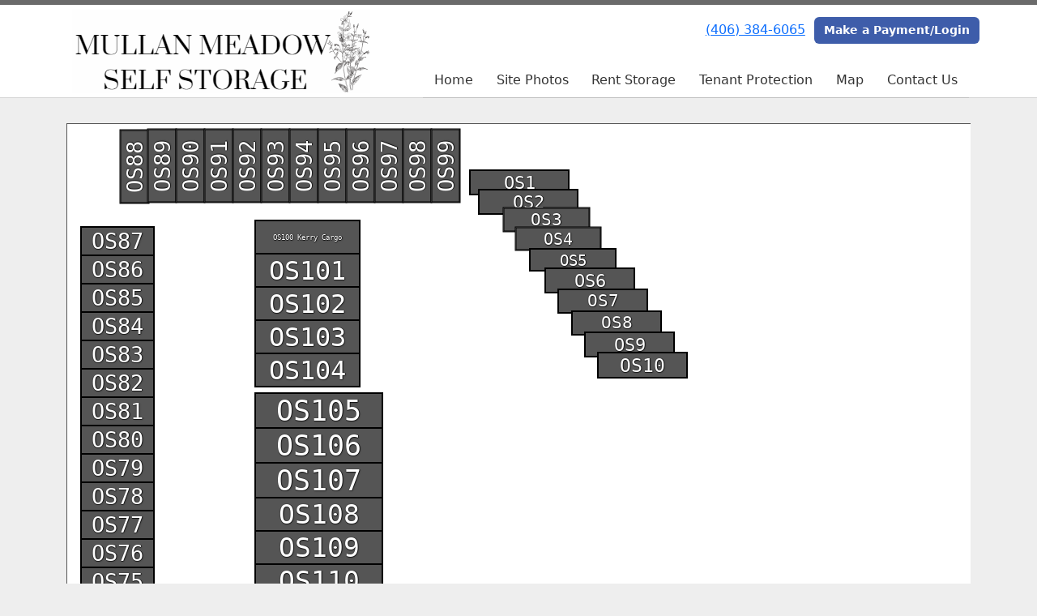

--- FILE ---
content_type: text/html; charset=utf-8
request_url: https://www.mullanmeadowselfstorage.com/pages/sitemap
body_size: 8295
content:
<!DOCTYPE html>
<html lang='en'>
<head>
<link href='https://www.mullanmeadowselfstorage.com/pages/sitemap' rel='canonical'>

<link href='/apple-touch-icon.png' rel='apple-touch-icon' sizes='180x180'>
<link href='/favicon.ico' rel='shortcut icon' type='image/x-icon'>
<link href='/favicon.ico' rel='icon' type='image/x-icon'>
<link href='/favicon-48x48.png' rel='icon' sizes='48x48' type='image/png'>
<link href='/favicon-32x32.png' rel='icon' sizes='32x32' type='image/png'>
<link href='/favicon-16x16.png' rel='icon' sizes='16x16' type='image/png'>
<link href='/favicon-192x192.png' rel='icon' sizes='192x192' type='image/png'>
<link href='/site.webmanifest' rel='manifest'>
<link href='/safari-pinned-tab.svg' rel='mask-icon'>
<meta content='#2d89ef' name='msapplication-TileColor'>
<meta content='#ffffff' name='theme-color'>

<meta charset="utf-8">
<meta name="viewport" content="width=device-width, initial-scale=1">
<meta name="csrf-param" content="authenticity_token" />
<meta name="csrf-token" content="b_EdZlxL48_DsVSllgJ_bl8NdIXh1SyAl5fOo9lsmTi3aayueaLP0bNyPAZiy6WqXUsmS6zecYUVfp4j_O0PTw" />
<title>
Mullan Meadow Self Storage: Site Map
</title>
<link rel="stylesheet" href="/assets/visitor_and_tenant_bundle-5ca5cd70a25d727a373017f2867de3723d70f22f286d9c7c40618480be210092.css" media="screen" />
<script src="https://challenges.cloudflare.com/turnstile/v0/api.js" async="async" defer="defer" type="ca6fdcbc26a896dfaf78cf46-text/javascript"></script>
<style type="text/css">
  .btn-primary { background-color: #6b6b6b !important }
  .btn-primary:hover { background-color: #606060 !important }
  .btn-primary:active { background-color: #565656 !important }
  .btn-secondary { background-color: #3e5daa !important }
  .btn-secondary:hover { background-color: #385499 !important }
  .btn-secondary:active { background-color: #324a88 !important }
  .primary-color { color: #6b6b6b !important }
  .primary-background { background-color: #6b6b6b !important }
  .primary-border { border-color: #6b6b6b !important }
  .secondary-color { color: #3e5daa !important }
  .secondary-background { background-color: #3e5daa !important }
  .secondary-border { border-color: #3e5daa !important }
  .widget-header li a { font-size: 16px !important }
  h1, h2, h3, h4, h5, h6 { font-family:  !important }
  div, p, span, a, li { font-family:  !important }
  /* Simple nav styles */
  .nav-simple .nav-link {
    color: #333333;
  }
  .nav-simple a:hover, .nav-simple .nav-link:focus {
    color: #666666;
  }
  .nav-simple .active .nav-link, .nav-simple .nav-link.active {
    color: #666666;
  }
  /* Nav-tabs styles */
  .nav-tabs, .nav-tabs > .nav-item > .nav-link {
    border: 0;
  }
  .nav-tabs > .nav-item > .nav-link.active, .nav-tabs > .nav-item > .nav-link.active:hover, .nav-tabs > .nav-item > .nav-link.active:focus {
    border: 0;
  }
  .nav-tabs > ul > .nav-item > .nav-link {
    background-color: #6B6B6B;
    color: #333333;
  }
  .nav-tabs .nav-link:hover, .nav-tabs .active .nav-link, .nav-tabs .nav-link:focus, .nav-tabs .nav-link.active {
    background-color: #3E5DAA !important;
    color: #666666 !important;
  }
  /* Nav-pills styles */
  .nav-pills > ul > .nav-item > .nav-link {
    background-color: #6B6B6B;
    color: #333333;
  }
  .nav-pills .nav-link:hover, .nav-pills .active .nav-link, .nav-pills .nav-link:focus, .nav-pills .nav-link.active {
    background-color: #3E5DAA !important;
    color: #666666 !important;
  }
  /* Full width nav styles */
  .nav-full {
    background-color: #6B6B6B;
  }
  .nav-full .nav-link {
    color: #333333;
  }
  .nav-full .active .nav-link, .nav-full .nav-link.active {
    background-color: #3E5DAA;
    color: #666666;
  }
  .nav-full .nav-link:hover, .nav-full .nav-link:focus, .nav-full .active .nav-link:hover, .nav-full .nav-link.active:hover {
    background-color: #3E5DAA;
    color: #666666;
  }
  /* Nested dropdown styles */
  .dropdown-nav .nav-link,
  .nav-simple .dropdown-menu .nav-link, 
  .nav-simple .dropdown-menu .dropdown-item {
    color: #333333;
  }
  .dropdown-nav .nav-link:hover,
  .nav-simple .dropdown-menu .nav-link:hover,
  .nav-simple .dropdown-menu .dropdown-item:hover {
    background-color: transparent;
    color: #666666;
  }
  .nav-simple .dropdown-menu .active .nav-link,
  .nav-simple .dropdown-menu .dropdown-item.active {
    background-color: transparent;
    color: #666666;
  }
  .nav-tabs .dropdown-menu,
  .nav-pills .dropdown-menu,
  .nav-full .dropdown-menu {
    background-color: #6B6B6B !important;
  }
  .dropdown-menu .dropdown-item {
    color: #333333;
  }
  .dropdown-menu .dropdown-item:hover {
    background-color: #3E5DAA;
    color: #666666;
  }
  /* Collapsed menu styles */
  #dropdown-menu.nav-tabs,
  #dropdown-menu.nav-pills,
  #dropdown-menu.nav-full {
    background-color: #6B6B6B;
  }
  #dropdown-menu.nav-tabs ul .nav-link:hover,
  #dropdown-menu.nav-pills ul .nav-link:hover,
  #dropdown-menu.nav-full ul .nav-link:hover {
    background-color: #3E5DAA;
  }
  /* Tenant rental breadcrumbs styles */
  .step-circle.completed {
    background-color: #6b6b6b;
    color: white;
  }
  .step-circle.current {
    border: 2px solid #6b6b6b;
    background-color: #6b6b6b;
    color: white;
  }
  .step-circle.next {
    border: 2px solid #6b6b6b;
    color: #6b6b6b;
  }
  .step-connector {
    background-color: #6b6b6b;
  }
</style>

<!-- Global site tag (gtag.js) - Google Analytics -->
<script async src="https://www.googletagmanager.com/gtag/js?id=UA-151716888-1" type="ca6fdcbc26a896dfaf78cf46-text/javascript"></script>
<script type="ca6fdcbc26a896dfaf78cf46-text/javascript">
  window.dataLayer = window.dataLayer || [];
  function gtag(){dataLayer.push(arguments);}
  gtag('js', new Date());

  gtag('config', 'UA-151716888-1');
</script>

</head>
<body class='header-padding-large' data-additional-deposits-enabled='false' data-app-url='storageunitsoftware.com' data-authenticity-token='KF-G3eD992GBmIjPC-vleZGnm6dSzdGOT56O_9IuHrDwxzcVxRTbf_Fb4Gz_Ij-9k-HJaR_GjIvNd95_96-Ixw' data-bootstrap-version='5' data-currency-unit='$' data-current-user-id='' data-customers-updated-at='1768000181.0' data-datepicker-format='m/d/yy' data-locale='en' data-okta-domain='login.storable.io' data-payments-portal-url='https://payments-portal.payments.storable.io' data-site-billing-period='7' data-sso-offer-mfe-url='https://portal.storable.io/self_service_enablement' data-units-updated-at='1767718430.0'>
<div class='widget-header'>
<div class='d-block d-md-none'><div class='nav-collapsed primary-border fixed-top'>
<div class='logo'>
<a href="/"><img src="https://storageunitsoftware-assets.s3.amazonaws.com/uploads/site/logo/4166/mullan_meadow.png?X-Amz-Expires=600&amp;X-Amz-Date=20260121T191918Z&amp;X-Amz-Security-Token=IQoJb3JpZ2luX2VjEAMaCXVzLWVhc3QtMSJIMEYCIQDbdVX8gmPvaWTkaiYWDngzUjkzNrh0461PJj4iWtMZMQIhAPW9mjRjY7k9wXoaR5gIV9DU%2F1yv%2BzpfrCpQYYjcO81%2FKrwFCMz%2F%2F%2F%2F%2F%2F%2F%2F%2F%2FwEQAhoMOTE0MzAyODE0NjkzIgxPJIkyhWYhGluB4iEqkAU5ffG%2BOPjvYAd8Q7VkThCxXAVBJ1nY%2Bz32qyz4ssaNEkEJfttR2%2Fiz%2FaQYawo12MaYJMOqc9JJsb6decuxDDVZ%2BX92jY%2FUhH7BdacGGj2lfhfjT0KZZRG2WqVecPTlwzunKV%2FwsR9724YBKYprD2R9k7MGlAPuoVHpow3yUlEC9EqAE%2FU9PSssnrDze%2Bw5ugDG53Y84mRzSQQfbVaafR2E%2BfUPOAy8sQf7GbFqwjZYwg258tpGMv6KQJLNeaC4EyIbYefs3vi3uv7iegM1VOGuITtoXdUnKR3pemuOBBlNjytBy7qdcr4d61Us7U6N3y%2FRjKaopSzXsxIe9xYL9yBzRYJBgfSBj9GeN%2FTovVezRisF3GZml8xHS5%2Fzv9IUwJPoN4idlGpPM7HBCP6IO9ngthe9G0Xn7DvSQl8a6nBStPmx56RlMRCFhPbDv8UfyzpAT0XelOrcPn72A4UCAsRwVGi5%2BapYlMQG06%2F7AUWY8TuhhkezeE4cU4PeC5XuYEsaGaAhpPEzlzNNx%2BKDqEM58eXRPeSL6L6nML8stYdxX%2BcnuP%2FwHs3WSY9WA562ZmD7OZ3CtZUcgucONXCUTyzM%2BGlmhqRFAkSJUnXlC0utPr5QOqoZ6PMh5hiUMELVIb42TmQsTTcx3UG6h9zJdCRUOu6vW2sorXbmSPy%2FW%2F%2FHaiXGC98zUKsKJETnaNf2sq6oMJk28ndtNZeuxELllhoicmOyQSnOKQVI2tHNo%2Bgf0D4lJMh7OXHthRk5AvV8sxYjk8fqz5WdN84FWCu2Z%2FZEF3i6VTKTTB%2FwZVMwpSTgWlHSU3iPZkTtwp4s1rbH6RKA5qmgcgwrE2vk6lAipqW0ulX%2B1Alrft2%2Bjjga6Ce24TCpusTLBjqwAUNc2PglHWSXRNyzBfyW8oRNZRxiCAYhoFy3RyNn9YAoFegtW8Ymwx%2FwMDHUDF161bfJoLtnhGp5xpKWuxChY5MjAsJIRVhsCY2yKMlxjZlgvHeuvJsbxxmb65YEPCmf5s6W6pDKkwwdmpqpWg0ARB8ZLnlC7JaEqpKtosXeWjjjF%2FdT5fO8iol5bpPQLfYYvGwYngukwjMBcHcVHORzcrzAnVK533IRdx256llOmpq1&amp;X-Amz-Algorithm=AWS4-HMAC-SHA256&amp;X-Amz-Credential=ASIA5JYFRZHS2OAPOY4V%2F20260121%2Fus-east-1%2Fs3%2Faws4_request&amp;X-Amz-SignedHeaders=host&amp;X-Amz-Signature=25d1548a06e990430d0ad60cc450422128c82915d0df2e281022b4906f1de835" />
</a></div>
<button class='menu-button' data-bs-target='#dropdown-menu' data-bs-toggle='collapse'>
<i class='fa fa-bars fa-2x' data-dropdown-icon='collapse'></i>
</button>
<div class='collapse nav-simple' id='dropdown-menu'>
<div class='phone'><a href="tel:(406) 384-6065">(406) 384-6065</a></div>
<a class="btn btn-secondary" href="/login">Make a Payment/Login</a>

<ul class='dropdown-nav'>
<li class='nav-item'>
<a class="nav-link" href="https://www.mullanmeadowselfstorage.com/">Home</a>
</li>
<li class='nav-item'>
<a class="nav-link" href="https://www.mullanmeadowselfstorage.com/pages/images">Site Photos</a>
</li>
<li class='nav-item'>
<a class="nav-link" href="https://www.mullanmeadowselfstorage.com/pages/rent">Rent Storage</a>
</li>
<li class='nav-item'>
<a class="nav-link" href="https://www.mullanmeadowselfstorage.com/pages/tenantprotection">Tenant Protection</a>
</li>
<li class='nav-item'>
<a class="nav-link" href="https://www.mullanmeadowselfstorage.com/pages/map">Map</a>
</li>
<li class='nav-item'>
<a class="nav-link" href="https://www.mullanmeadowselfstorage.com/pages/contact">Contact Us</a>
</li>

</ul>
</div>
</div>
</div>
<div class='d-none d-md-block'><div class='primary-border nav-fixed'>
<div class='nav-container'>
<div class='top'>
<div class='phone'><a href="tel:(406) 384-6065">(406) 384-6065</a></div>
<div class='buttons'><a class="btn btn-secondary" href="/login">Make a Payment/Login</a>
</div>
</div>
<div class='logo large'>
<a href="/"><img src="https://storageunitsoftware-assets.s3.amazonaws.com/uploads/site/logo/4166/mullan_meadow.png?X-Amz-Expires=600&amp;X-Amz-Date=20260121T191918Z&amp;X-Amz-Security-Token=IQoJb3JpZ2luX2VjEAMaCXVzLWVhc3QtMSJIMEYCIQDbdVX8gmPvaWTkaiYWDngzUjkzNrh0461PJj4iWtMZMQIhAPW9mjRjY7k9wXoaR5gIV9DU%2F1yv%2BzpfrCpQYYjcO81%2FKrwFCMz%2F%2F%2F%2F%2F%2F%2F%2F%2F%2FwEQAhoMOTE0MzAyODE0NjkzIgxPJIkyhWYhGluB4iEqkAU5ffG%2BOPjvYAd8Q7VkThCxXAVBJ1nY%2Bz32qyz4ssaNEkEJfttR2%2Fiz%2FaQYawo12MaYJMOqc9JJsb6decuxDDVZ%2BX92jY%2FUhH7BdacGGj2lfhfjT0KZZRG2WqVecPTlwzunKV%2FwsR9724YBKYprD2R9k7MGlAPuoVHpow3yUlEC9EqAE%2FU9PSssnrDze%2Bw5ugDG53Y84mRzSQQfbVaafR2E%2BfUPOAy8sQf7GbFqwjZYwg258tpGMv6KQJLNeaC4EyIbYefs3vi3uv7iegM1VOGuITtoXdUnKR3pemuOBBlNjytBy7qdcr4d61Us7U6N3y%2FRjKaopSzXsxIe9xYL9yBzRYJBgfSBj9GeN%2FTovVezRisF3GZml8xHS5%2Fzv9IUwJPoN4idlGpPM7HBCP6IO9ngthe9G0Xn7DvSQl8a6nBStPmx56RlMRCFhPbDv8UfyzpAT0XelOrcPn72A4UCAsRwVGi5%2BapYlMQG06%2F7AUWY8TuhhkezeE4cU4PeC5XuYEsaGaAhpPEzlzNNx%2BKDqEM58eXRPeSL6L6nML8stYdxX%2BcnuP%2FwHs3WSY9WA562ZmD7OZ3CtZUcgucONXCUTyzM%2BGlmhqRFAkSJUnXlC0utPr5QOqoZ6PMh5hiUMELVIb42TmQsTTcx3UG6h9zJdCRUOu6vW2sorXbmSPy%2FW%2F%2FHaiXGC98zUKsKJETnaNf2sq6oMJk28ndtNZeuxELllhoicmOyQSnOKQVI2tHNo%2Bgf0D4lJMh7OXHthRk5AvV8sxYjk8fqz5WdN84FWCu2Z%2FZEF3i6VTKTTB%2FwZVMwpSTgWlHSU3iPZkTtwp4s1rbH6RKA5qmgcgwrE2vk6lAipqW0ulX%2B1Alrft2%2Bjjga6Ce24TCpusTLBjqwAUNc2PglHWSXRNyzBfyW8oRNZRxiCAYhoFy3RyNn9YAoFegtW8Ymwx%2FwMDHUDF161bfJoLtnhGp5xpKWuxChY5MjAsJIRVhsCY2yKMlxjZlgvHeuvJsbxxmb65YEPCmf5s6W6pDKkwwdmpqpWg0ARB8ZLnlC7JaEqpKtosXeWjjjF%2FdT5fO8iol5bpPQLfYYvGwYngukwjMBcHcVHORzcrzAnVK533IRdx256llOmpq1&amp;X-Amz-Algorithm=AWS4-HMAC-SHA256&amp;X-Amz-Credential=ASIA5JYFRZHS2OAPOY4V%2F20260121%2Fus-east-1%2Fs3%2Faws4_request&amp;X-Amz-SignedHeaders=host&amp;X-Amz-Signature=25d1548a06e990430d0ad60cc450422128c82915d0df2e281022b4906f1de835" />
</a></div>
<div class='menu nav-simple'>
<ul class='nav-menu'>
<li class='nav-item'>
<a class="nav-link" href="https://www.mullanmeadowselfstorage.com/">Home</a>
</li>
<li class='nav-item'>
<a class="nav-link" href="https://www.mullanmeadowselfstorage.com/pages/images">Site Photos</a>
</li>
<li class='nav-item'>
<a class="nav-link" href="https://www.mullanmeadowselfstorage.com/pages/rent">Rent Storage</a>
</li>
<li class='nav-item'>
<a class="nav-link" href="https://www.mullanmeadowselfstorage.com/pages/tenantprotection">Tenant Protection</a>
</li>
<li class='nav-item'>
<a class="nav-link" href="https://www.mullanmeadowselfstorage.com/pages/map">Map</a>
</li>
<li class='nav-item'>
<a class="nav-link" href="https://www.mullanmeadowselfstorage.com/pages/contact">Contact Us</a>
</li>

</ul>
</div>
</div>
</div>
</div>
<div class='d-none d-md-block'>
<div class='primary-border nav-invisible'>
<div class='nav-container'>
<div class='top'>
<div class='phone'><a href="tel:(406) 384-6065">(406) 384-6065</a></div>
<div class='buttons'><a class="btn btn-secondary" href="/login">Make a Payment/Login</a>
</div>
</div>
<div class='logo large'>
<a href="/"><img src="https://storageunitsoftware-assets.s3.amazonaws.com/uploads/site/logo/4166/mullan_meadow.png?X-Amz-Expires=600&amp;X-Amz-Date=20260121T191918Z&amp;X-Amz-Security-Token=IQoJb3JpZ2luX2VjEAMaCXVzLWVhc3QtMSJIMEYCIQDbdVX8gmPvaWTkaiYWDngzUjkzNrh0461PJj4iWtMZMQIhAPW9mjRjY7k9wXoaR5gIV9DU%2F1yv%2BzpfrCpQYYjcO81%2FKrwFCMz%2F%2F%2F%2F%2F%2F%2F%2F%2F%2FwEQAhoMOTE0MzAyODE0NjkzIgxPJIkyhWYhGluB4iEqkAU5ffG%2BOPjvYAd8Q7VkThCxXAVBJ1nY%2Bz32qyz4ssaNEkEJfttR2%2Fiz%2FaQYawo12MaYJMOqc9JJsb6decuxDDVZ%2BX92jY%2FUhH7BdacGGj2lfhfjT0KZZRG2WqVecPTlwzunKV%2FwsR9724YBKYprD2R9k7MGlAPuoVHpow3yUlEC9EqAE%2FU9PSssnrDze%2Bw5ugDG53Y84mRzSQQfbVaafR2E%2BfUPOAy8sQf7GbFqwjZYwg258tpGMv6KQJLNeaC4EyIbYefs3vi3uv7iegM1VOGuITtoXdUnKR3pemuOBBlNjytBy7qdcr4d61Us7U6N3y%2FRjKaopSzXsxIe9xYL9yBzRYJBgfSBj9GeN%2FTovVezRisF3GZml8xHS5%2Fzv9IUwJPoN4idlGpPM7HBCP6IO9ngthe9G0Xn7DvSQl8a6nBStPmx56RlMRCFhPbDv8UfyzpAT0XelOrcPn72A4UCAsRwVGi5%2BapYlMQG06%2F7AUWY8TuhhkezeE4cU4PeC5XuYEsaGaAhpPEzlzNNx%2BKDqEM58eXRPeSL6L6nML8stYdxX%2BcnuP%2FwHs3WSY9WA562ZmD7OZ3CtZUcgucONXCUTyzM%2BGlmhqRFAkSJUnXlC0utPr5QOqoZ6PMh5hiUMELVIb42TmQsTTcx3UG6h9zJdCRUOu6vW2sorXbmSPy%2FW%2F%2FHaiXGC98zUKsKJETnaNf2sq6oMJk28ndtNZeuxELllhoicmOyQSnOKQVI2tHNo%2Bgf0D4lJMh7OXHthRk5AvV8sxYjk8fqz5WdN84FWCu2Z%2FZEF3i6VTKTTB%2FwZVMwpSTgWlHSU3iPZkTtwp4s1rbH6RKA5qmgcgwrE2vk6lAipqW0ulX%2B1Alrft2%2Bjjga6Ce24TCpusTLBjqwAUNc2PglHWSXRNyzBfyW8oRNZRxiCAYhoFy3RyNn9YAoFegtW8Ymwx%2FwMDHUDF161bfJoLtnhGp5xpKWuxChY5MjAsJIRVhsCY2yKMlxjZlgvHeuvJsbxxmb65YEPCmf5s6W6pDKkwwdmpqpWg0ARB8ZLnlC7JaEqpKtosXeWjjjF%2FdT5fO8iol5bpPQLfYYvGwYngukwjMBcHcVHORzcrzAnVK533IRdx256llOmpq1&amp;X-Amz-Algorithm=AWS4-HMAC-SHA256&amp;X-Amz-Credential=ASIA5JYFRZHS2OAPOY4V%2F20260121%2Fus-east-1%2Fs3%2Faws4_request&amp;X-Amz-SignedHeaders=host&amp;X-Amz-Signature=25d1548a06e990430d0ad60cc450422128c82915d0df2e281022b4906f1de835" />
</a></div>
<div class='menu nav-simple'>
<ul class='nav-menu'>
<li class='nav-item'>
<a class="nav-link" href="https://www.mullanmeadowselfstorage.com/">Home</a>
</li>
<li class='nav-item'>
<a class="nav-link" href="https://www.mullanmeadowselfstorage.com/pages/images">Site Photos</a>
</li>
<li class='nav-item'>
<a class="nav-link" href="https://www.mullanmeadowselfstorage.com/pages/rent">Rent Storage</a>
</li>
<li class='nav-item'>
<a class="nav-link" href="https://www.mullanmeadowselfstorage.com/pages/tenantprotection">Tenant Protection</a>
</li>
<li class='nav-item'>
<a class="nav-link" href="https://www.mullanmeadowselfstorage.com/pages/map">Map</a>
</li>
<li class='nav-item'>
<a class="nav-link" href="https://www.mullanmeadowselfstorage.com/pages/contact">Contact Us</a>
</li>

</ul>
</div>
</div>
</div>

</div>
</div>


<div class='widget widget-site-map'>
<div class='container'>
<div style='overflow-x: auto'>
<div id='site-map' style='width: 1238.0px; height: 1469.0px; margin: auto;'>
<a href="/pages/rent"><div class='site-map-unit static' data-bs-container='body' data-bs-content='&lt;ul class=&#39;list-unstyled&#39;&gt; &lt;li&gt;$30.00 Each Month&lt;/li&gt; &lt;li&gt;$174.60 Every 6 Months&lt;/li&gt; &lt;li&gt;$338.40 Every 12 Months&lt;/li&gt; &lt;/ul&gt;' data-bs-html='true' data-bs-placement='top' data-bs-title='OS53 - Outside Storage (25 x 10)' data-bs-toggle='popover' data-bs-trigger='hover' data-unit-id='610933' style='top: 1373.0px; left: 93.0px; width: 90.0px; height: 35.0px; transform: rotate(270deg); -webkit-transform: rotate(270deg);'></div>
<div class='site-map-unit-label' style='display: -webkit-box; display: flex; -webkit-box-pack: center; -webkit-box-align: center; justify-content: center; align-items: center; top: 1373.0px; left: 93.0px; width: 90.0px; height: 35.0px; font-size: 27.0px; color: white; white-space: nowrap;transform: rotate(270deg); -webkit-transform: rotate(270deg);'>OS53</div>
<div class='site-map-unit static' data-bs-container='body' data-bs-content='&lt;ul class=&#39;list-unstyled&#39;&gt; &lt;li&gt;$30.00 Each Month&lt;/li&gt; &lt;li&gt;$174.60 Every 6 Months&lt;/li&gt; &lt;li&gt;$338.40 Every 12 Months&lt;/li&gt; &lt;/ul&gt;' data-bs-html='true' data-bs-placement='top' data-bs-title='OS124 - Outside Storage (25 x 10)' data-bs-toggle='popover' data-bs-trigger='hover' data-unit-id='1053585' style='top: 919.0px; left: 630.0px; width: 90.0px; height: 35.0px; transform: rotate(270deg); -webkit-transform: rotate(270deg);'></div>
<div class='site-map-unit-label' style='display: -webkit-box; display: flex; -webkit-box-pack: center; -webkit-box-align: center; justify-content: center; align-items: center; top: 919.0px; left: 630.0px; width: 90.0px; height: 35.0px; font-size: 22.9px; color: white; white-space: nowrap;transform: rotate(270deg); -webkit-transform: rotate(270deg);'>OS124</div>
<div class='site-map-unit static' data-bs-container='body' data-bs-content='&lt;ul class=&#39;list-unstyled&#39;&gt; &lt;li&gt;$30.00 Each Month&lt;/li&gt; &lt;li&gt;$174.60 Every 6 Months&lt;/li&gt; &lt;li&gt;$338.40 Every 12 Months&lt;/li&gt; &lt;/ul&gt;' data-bs-html='true' data-bs-placement='top' data-bs-title='OS29 - Outside Storage (25 x 10)' data-bs-toggle='popover' data-bs-trigger='hover' data-unit-id='610909' style='top: 1373.0px; left: 933.0px; width: 90.0px; height: 35.0px; transform: rotate(270deg); -webkit-transform: rotate(270deg);'></div>
<div class='site-map-unit-label' style='display: -webkit-box; display: flex; -webkit-box-pack: center; -webkit-box-align: center; justify-content: center; align-items: center; top: 1373.0px; left: 933.0px; width: 90.0px; height: 35.0px; font-size: 27.0px; color: white; white-space: nowrap;transform: rotate(270deg); -webkit-transform: rotate(270deg);'>OS29</div>
<div class='site-map-unit static' data-bs-container='body' data-bs-content='&lt;ul class=&#39;list-unstyled&#39;&gt; &lt;li&gt;$30.00 Each Month&lt;/li&gt; &lt;li&gt;$174.60 Every 6 Months&lt;/li&gt; &lt;li&gt;$338.40 Every 12 Months&lt;/li&gt; &lt;/ul&gt;' data-bs-html='true' data-bs-placement='top' data-bs-title='OS30 - Outside Storage (25 x 10)' data-bs-toggle='popover' data-bs-trigger='hover' data-unit-id='610910' style='top: 1373.0px; left: 898.0px; width: 90.0px; height: 35.0px; transform: rotate(270deg); -webkit-transform: rotate(270deg);'></div>
<div class='site-map-unit-label' style='display: -webkit-box; display: flex; -webkit-box-pack: center; -webkit-box-align: center; justify-content: center; align-items: center; top: 1373.0px; left: 898.0px; width: 90.0px; height: 35.0px; font-size: 27.0px; color: white; white-space: nowrap;transform: rotate(270deg); -webkit-transform: rotate(270deg);'>OS30</div>
<div class='site-map-unit static' data-bs-container='body' data-bs-content='&lt;ul class=&#39;list-unstyled&#39;&gt; &lt;li&gt;$30.00 Each Month&lt;/li&gt; &lt;li&gt;$174.60 Every 6 Months&lt;/li&gt; &lt;li&gt;$338.40 Every 12 Months&lt;/li&gt; &lt;/ul&gt;' data-bs-html='true' data-bs-placement='top' data-bs-title='OS31 - Outside Storage (25 x 10)' data-bs-toggle='popover' data-bs-trigger='hover' data-unit-id='610911' style='top: 1373.0px; left: 863.0px; width: 90.0px; height: 35.0px; transform: rotate(270deg); -webkit-transform: rotate(270deg);'></div>
<div class='site-map-unit-label' style='display: -webkit-box; display: flex; -webkit-box-pack: center; -webkit-box-align: center; justify-content: center; align-items: center; top: 1373.0px; left: 863.0px; width: 90.0px; height: 35.0px; font-size: 27.0px; color: white; white-space: nowrap;transform: rotate(270deg); -webkit-transform: rotate(270deg);'>OS31</div>
<div class='site-map-unit static' data-bs-container='body' data-bs-content='&lt;ul class=&#39;list-unstyled&#39;&gt; &lt;li&gt;$30.00 Each Month&lt;/li&gt; &lt;li&gt;$174.60 Every 6 Months&lt;/li&gt; &lt;li&gt;$338.40 Every 12 Months&lt;/li&gt; &lt;/ul&gt;' data-bs-html='true' data-bs-placement='top' data-bs-title='OS32 - Outside Storage (25 x 10)' data-bs-toggle='popover' data-bs-trigger='hover' data-unit-id='610912' style='top: 1373.0px; left: 828.0px; width: 90.0px; height: 35.0px; transform: rotate(270deg); -webkit-transform: rotate(270deg);'></div>
<div class='site-map-unit-label' style='display: -webkit-box; display: flex; -webkit-box-pack: center; -webkit-box-align: center; justify-content: center; align-items: center; top: 1373.0px; left: 828.0px; width: 90.0px; height: 35.0px; font-size: 27.0px; color: white; white-space: nowrap;transform: rotate(270deg); -webkit-transform: rotate(270deg);'>OS32</div>
<div class='site-map-unit static' data-bs-container='body' data-bs-content='&lt;ul class=&#39;list-unstyled&#39;&gt; &lt;li&gt;$30.00 Each Month&lt;/li&gt; &lt;li&gt;$174.60 Every 6 Months&lt;/li&gt; &lt;li&gt;$338.40 Every 12 Months&lt;/li&gt; &lt;/ul&gt;' data-bs-html='true' data-bs-placement='top' data-bs-title='OS33 - Outside Storage (25 x 10)' data-bs-toggle='popover' data-bs-trigger='hover' data-unit-id='610913' style='top: 1373.0px; left: 793.0px; width: 90.0px; height: 35.0px; transform: rotate(270deg); -webkit-transform: rotate(270deg);'></div>
<div class='site-map-unit-label' style='display: -webkit-box; display: flex; -webkit-box-pack: center; -webkit-box-align: center; justify-content: center; align-items: center; top: 1373.0px; left: 793.0px; width: 90.0px; height: 35.0px; font-size: 27.0px; color: white; white-space: nowrap;transform: rotate(270deg); -webkit-transform: rotate(270deg);'>OS33</div>
<div class='site-map-unit static' data-bs-container='body' data-bs-content='&lt;ul class=&#39;list-unstyled&#39;&gt; &lt;li&gt;$30.00 Each Month&lt;/li&gt; &lt;li&gt;$174.60 Every 6 Months&lt;/li&gt; &lt;li&gt;$338.40 Every 12 Months&lt;/li&gt; &lt;/ul&gt;' data-bs-html='true' data-bs-placement='top' data-bs-title='OS34 - Outside Storage (25 x 10)' data-bs-toggle='popover' data-bs-trigger='hover' data-unit-id='610914' style='top: 1373.0px; left: 759.0px; width: 90.0px; height: 35.0px; transform: rotate(270deg); -webkit-transform: rotate(270deg);'></div>
<div class='site-map-unit-label' style='display: -webkit-box; display: flex; -webkit-box-pack: center; -webkit-box-align: center; justify-content: center; align-items: center; top: 1373.0px; left: 759.0px; width: 90.0px; height: 35.0px; font-size: 27.0px; color: white; white-space: nowrap;transform: rotate(270deg); -webkit-transform: rotate(270deg);'>OS34</div>
<div class='site-map-unit static' data-bs-container='body' data-bs-content='&lt;ul class=&#39;list-unstyled&#39;&gt; &lt;li&gt;$30.00 Each Month&lt;/li&gt; &lt;li&gt;$174.60 Every 6 Months&lt;/li&gt; &lt;li&gt;$338.40 Every 12 Months&lt;/li&gt; &lt;/ul&gt;' data-bs-html='true' data-bs-placement='top' data-bs-title='OS35 - Outside Storage (25 x 10)' data-bs-toggle='popover' data-bs-trigger='hover' data-unit-id='610915' style='top: 1373.0px; left: 723.0px; width: 90.0px; height: 35.0px; transform: rotate(270deg); -webkit-transform: rotate(270deg);'></div>
<div class='site-map-unit-label' style='display: -webkit-box; display: flex; -webkit-box-pack: center; -webkit-box-align: center; justify-content: center; align-items: center; top: 1373.0px; left: 723.0px; width: 90.0px; height: 35.0px; font-size: 27.0px; color: white; white-space: nowrap;transform: rotate(270deg); -webkit-transform: rotate(270deg);'>OS35</div>
<div class='site-map-unit static' data-bs-container='body' data-bs-content='&lt;ul class=&#39;list-unstyled&#39;&gt; &lt;li&gt;$30.00 Each Month&lt;/li&gt; &lt;li&gt;$174.60 Every 6 Months&lt;/li&gt; &lt;li&gt;$338.40 Every 12 Months&lt;/li&gt; &lt;/ul&gt;' data-bs-html='true' data-bs-placement='top' data-bs-title='OS36 - Outside Storage (25 x 10)' data-bs-toggle='popover' data-bs-trigger='hover' data-unit-id='610916' style='top: 1373.0px; left: 688.0px; width: 90.0px; height: 35.0px; transform: rotate(270deg); -webkit-transform: rotate(270deg);'></div>
<div class='site-map-unit-label' style='display: -webkit-box; display: flex; -webkit-box-pack: center; -webkit-box-align: center; justify-content: center; align-items: center; top: 1373.0px; left: 688.0px; width: 90.0px; height: 35.0px; font-size: 27.0px; color: white; white-space: nowrap;transform: rotate(270deg); -webkit-transform: rotate(270deg);'>OS36</div>
<div class='site-map-unit static' data-bs-container='body' data-bs-content='&lt;ul class=&#39;list-unstyled&#39;&gt; &lt;li&gt;$30.00 Each Month&lt;/li&gt; &lt;li&gt;$174.60 Every 6 Months&lt;/li&gt; &lt;li&gt;$338.40 Every 12 Months&lt;/li&gt; &lt;/ul&gt;' data-bs-html='true' data-bs-placement='top' data-bs-title='OS37 - Outside Storage (25 x 10)' data-bs-toggle='popover' data-bs-trigger='hover' data-unit-id='610917' style='top: 1373.0px; left: 653.0px; width: 90.0px; height: 35.0px; transform: rotate(270deg); -webkit-transform: rotate(270deg);'></div>
<div class='site-map-unit-label' style='display: -webkit-box; display: flex; -webkit-box-pack: center; -webkit-box-align: center; justify-content: center; align-items: center; top: 1373.0px; left: 653.0px; width: 90.0px; height: 35.0px; font-size: 27.0px; color: white; white-space: nowrap;transform: rotate(270deg); -webkit-transform: rotate(270deg);'>OS37</div>
<div class='site-map-unit static' data-bs-container='body' data-bs-content='&lt;ul class=&#39;list-unstyled&#39;&gt; &lt;li&gt;$30.00 Each Month&lt;/li&gt; &lt;li&gt;$174.60 Every 6 Months&lt;/li&gt; &lt;li&gt;$338.40 Every 12 Months&lt;/li&gt; &lt;/ul&gt;' data-bs-html='true' data-bs-placement='top' data-bs-title='OS38 - Outside Storage (25 x 10)' data-bs-toggle='popover' data-bs-trigger='hover' data-unit-id='610918' style='top: 1373.0px; left: 618.0px; width: 90.0px; height: 35.0px; transform: rotate(270deg); -webkit-transform: rotate(270deg);'></div>
<div class='site-map-unit-label' style='display: -webkit-box; display: flex; -webkit-box-pack: center; -webkit-box-align: center; justify-content: center; align-items: center; top: 1373.0px; left: 618.0px; width: 90.0px; height: 35.0px; font-size: 27.0px; color: white; white-space: nowrap;transform: rotate(270deg); -webkit-transform: rotate(270deg);'>OS38</div>
<div class='site-map-unit static' data-bs-container='body' data-bs-content='&lt;ul class=&#39;list-unstyled&#39;&gt; &lt;li&gt;$30.00 Each Month&lt;/li&gt; &lt;li&gt;$174.60 Every 6 Months&lt;/li&gt; &lt;li&gt;$338.40 Every 12 Months&lt;/li&gt; &lt;/ul&gt;' data-bs-html='true' data-bs-placement='top' data-bs-title='OS39 - Outside Storage (25 x 10)' data-bs-toggle='popover' data-bs-trigger='hover' data-unit-id='610919' style='top: 1373.0px; left: 583.0px; width: 90.0px; height: 35.0px; transform: rotate(270deg); -webkit-transform: rotate(270deg);'></div>
<div class='site-map-unit-label' style='display: -webkit-box; display: flex; -webkit-box-pack: center; -webkit-box-align: center; justify-content: center; align-items: center; top: 1373.0px; left: 583.0px; width: 90.0px; height: 35.0px; font-size: 27.0px; color: white; white-space: nowrap;transform: rotate(270deg); -webkit-transform: rotate(270deg);'>OS39</div>
<div class='site-map-unit static' data-bs-container='body' data-bs-content='&lt;ul class=&#39;list-unstyled&#39;&gt; &lt;li&gt;$30.00 Each Month&lt;/li&gt; &lt;li&gt;$174.60 Every 6 Months&lt;/li&gt; &lt;li&gt;$338.40 Every 12 Months&lt;/li&gt; &lt;/ul&gt;' data-bs-html='true' data-bs-placement='top' data-bs-title='OS40 - Outside Storage (25 x 10)' data-bs-toggle='popover' data-bs-trigger='hover' data-unit-id='610920' style='top: 1373.0px; left: 549.0px; width: 90.0px; height: 35.0px; transform: rotate(270deg); -webkit-transform: rotate(270deg);'></div>
<div class='site-map-unit-label' style='display: -webkit-box; display: flex; -webkit-box-pack: center; -webkit-box-align: center; justify-content: center; align-items: center; top: 1373.0px; left: 549.0px; width: 90.0px; height: 35.0px; font-size: 27.0px; color: white; white-space: nowrap;transform: rotate(270deg); -webkit-transform: rotate(270deg);'>OS40</div>
<div class='site-map-unit static' data-bs-container='body' data-bs-content='&lt;ul class=&#39;list-unstyled&#39;&gt; &lt;li&gt;$30.00 Each Month&lt;/li&gt; &lt;li&gt;$174.60 Every 6 Months&lt;/li&gt; &lt;li&gt;$338.40 Every 12 Months&lt;/li&gt; &lt;/ul&gt;' data-bs-html='true' data-bs-placement='top' data-bs-title='OS41 - Outside Storage (25 x 10)' data-bs-toggle='popover' data-bs-trigger='hover' data-unit-id='610921' style='top: 1373.0px; left: 513.0px; width: 90.0px; height: 35.0px; transform: rotate(270deg); -webkit-transform: rotate(270deg);'></div>
<div class='site-map-unit-label' style='display: -webkit-box; display: flex; -webkit-box-pack: center; -webkit-box-align: center; justify-content: center; align-items: center; top: 1373.0px; left: 513.0px; width: 90.0px; height: 35.0px; font-size: 27.0px; color: white; white-space: nowrap;transform: rotate(270deg); -webkit-transform: rotate(270deg);'>OS41</div>
<div class='site-map-unit static' data-bs-container='body' data-bs-content='&lt;ul class=&#39;list-unstyled&#39;&gt; &lt;li&gt;$30.00 Each Month&lt;/li&gt; &lt;li&gt;$174.60 Every 6 Months&lt;/li&gt; &lt;li&gt;$338.40 Every 12 Months&lt;/li&gt; &lt;/ul&gt;' data-bs-html='true' data-bs-placement='top' data-bs-title='OS42 - Outside Storage (25 x 10)' data-bs-toggle='popover' data-bs-trigger='hover' data-unit-id='610922' style='top: 1373.0px; left: 478.0px; width: 90.0px; height: 35.0px; transform: rotate(270deg); -webkit-transform: rotate(270deg);'></div>
<div class='site-map-unit-label' style='display: -webkit-box; display: flex; -webkit-box-pack: center; -webkit-box-align: center; justify-content: center; align-items: center; top: 1373.0px; left: 478.0px; width: 90.0px; height: 35.0px; font-size: 27.0px; color: white; white-space: nowrap;transform: rotate(270deg); -webkit-transform: rotate(270deg);'>OS42</div>
<div class='site-map-unit static' data-bs-container='body' data-bs-content='&lt;ul class=&#39;list-unstyled&#39;&gt; &lt;li&gt;$30.00 Each Month&lt;/li&gt; &lt;li&gt;$174.60 Every 6 Months&lt;/li&gt; &lt;li&gt;$338.40 Every 12 Months&lt;/li&gt; &lt;/ul&gt;' data-bs-html='true' data-bs-placement='top' data-bs-title='OS43 - Outside Storage (25 x 10)' data-bs-toggle='popover' data-bs-trigger='hover' data-unit-id='610923' style='top: 1373.0px; left: 443.0px; width: 90.0px; height: 35.0px; transform: rotate(270deg); -webkit-transform: rotate(270deg);'></div>
<div class='site-map-unit-label' style='display: -webkit-box; display: flex; -webkit-box-pack: center; -webkit-box-align: center; justify-content: center; align-items: center; top: 1373.0px; left: 443.0px; width: 90.0px; height: 35.0px; font-size: 27.0px; color: white; white-space: nowrap;transform: rotate(270deg); -webkit-transform: rotate(270deg);'>OS43</div>
<div class='site-map-unit static' data-bs-container='body' data-bs-content='&lt;ul class=&#39;list-unstyled&#39;&gt; &lt;li&gt;$30.00 Each Month&lt;/li&gt; &lt;li&gt;$174.60 Every 6 Months&lt;/li&gt; &lt;li&gt;$338.40 Every 12 Months&lt;/li&gt; &lt;/ul&gt;' data-bs-html='true' data-bs-placement='top' data-bs-title='OS44 - Outside Storage (25 x 10)' data-bs-toggle='popover' data-bs-trigger='hover' data-unit-id='610924' style='top: 1373.0px; left: 408.0px; width: 90.0px; height: 35.0px; transform: rotate(270deg); -webkit-transform: rotate(270deg);'></div>
<div class='site-map-unit-label' style='display: -webkit-box; display: flex; -webkit-box-pack: center; -webkit-box-align: center; justify-content: center; align-items: center; top: 1373.0px; left: 408.0px; width: 90.0px; height: 35.0px; font-size: 27.0px; color: white; white-space: nowrap;transform: rotate(270deg); -webkit-transform: rotate(270deg);'>OS44</div>
<div class='site-map-unit static' data-bs-container='body' data-bs-content='&lt;ul class=&#39;list-unstyled&#39;&gt; &lt;li&gt;$30.00 Each Month&lt;/li&gt; &lt;li&gt;$174.60 Every 6 Months&lt;/li&gt; &lt;li&gt;$338.40 Every 12 Months&lt;/li&gt; &lt;/ul&gt;' data-bs-html='true' data-bs-placement='top' data-bs-title='OS45 - Outside Storage (25 x 10)' data-bs-toggle='popover' data-bs-trigger='hover' data-unit-id='610925' style='top: 1373.0px; left: 373.0px; width: 90.0px; height: 35.0px; transform: rotate(270deg); -webkit-transform: rotate(270deg);'></div>
<div class='site-map-unit-label' style='display: -webkit-box; display: flex; -webkit-box-pack: center; -webkit-box-align: center; justify-content: center; align-items: center; top: 1373.0px; left: 373.0px; width: 90.0px; height: 35.0px; font-size: 27.0px; color: white; white-space: nowrap;transform: rotate(270deg); -webkit-transform: rotate(270deg);'>OS45</div>
<div class='site-map-unit static' data-bs-container='body' data-bs-content='&lt;ul class=&#39;list-unstyled&#39;&gt; &lt;li&gt;$30.00 Each Month&lt;/li&gt; &lt;li&gt;$174.60 Every 6 Months&lt;/li&gt; &lt;li&gt;$338.40 Every 12 Months&lt;/li&gt; &lt;/ul&gt;' data-bs-html='true' data-bs-placement='top' data-bs-title='OS46 - Outside Storage (25 x 10)' data-bs-toggle='popover' data-bs-trigger='hover' data-unit-id='610926' style='top: 1373.0px; left: 338.0px; width: 90.0px; height: 35.0px; transform: rotate(270deg); -webkit-transform: rotate(270deg);'></div>
<div class='site-map-unit-label' style='display: -webkit-box; display: flex; -webkit-box-pack: center; -webkit-box-align: center; justify-content: center; align-items: center; top: 1373.0px; left: 338.0px; width: 90.0px; height: 35.0px; font-size: 27.0px; color: white; white-space: nowrap;transform: rotate(270deg); -webkit-transform: rotate(270deg);'>OS46</div>
<div class='site-map-unit static' data-bs-container='body' data-bs-content='&lt;ul class=&#39;list-unstyled&#39;&gt; &lt;li&gt;$30.00 Each Month&lt;/li&gt; &lt;li&gt;$174.60 Every 6 Months&lt;/li&gt; &lt;li&gt;$338.40 Every 12 Months&lt;/li&gt; &lt;/ul&gt;' data-bs-html='true' data-bs-placement='top' data-bs-title='OS47 - Outside Storage (25 x 10)' data-bs-toggle='popover' data-bs-trigger='hover' data-unit-id='610927' style='top: 1373.0px; left: 303.0px; width: 90.0px; height: 35.0px; transform: rotate(270deg); -webkit-transform: rotate(270deg);'></div>
<div class='site-map-unit-label' style='display: -webkit-box; display: flex; -webkit-box-pack: center; -webkit-box-align: center; justify-content: center; align-items: center; top: 1373.0px; left: 303.0px; width: 90.0px; height: 35.0px; font-size: 27.0px; color: white; white-space: nowrap;transform: rotate(270deg); -webkit-transform: rotate(270deg);'>OS47</div>
<div class='site-map-unit static' data-bs-container='body' data-bs-content='&lt;ul class=&#39;list-unstyled&#39;&gt; &lt;li&gt;$30.00 Each Month&lt;/li&gt; &lt;li&gt;$174.60 Every 6 Months&lt;/li&gt; &lt;li&gt;$338.40 Every 12 Months&lt;/li&gt; &lt;/ul&gt;' data-bs-html='true' data-bs-placement='top' data-bs-title='OS48 - Outside Storage (25 x 10)' data-bs-toggle='popover' data-bs-trigger='hover' data-unit-id='610928' style='top: 1373.0px; left: 268.0px; width: 90.0px; height: 35.0px; transform: rotate(270deg); -webkit-transform: rotate(270deg);'></div>
<div class='site-map-unit-label' style='display: -webkit-box; display: flex; -webkit-box-pack: center; -webkit-box-align: center; justify-content: center; align-items: center; top: 1373.0px; left: 268.0px; width: 90.0px; height: 35.0px; font-size: 27.0px; color: white; white-space: nowrap;transform: rotate(270deg); -webkit-transform: rotate(270deg);'>OS48</div>
<div class='site-map-unit static' data-bs-container='body' data-bs-content='&lt;ul class=&#39;list-unstyled&#39;&gt; &lt;li&gt;$30.00 Each Month&lt;/li&gt; &lt;li&gt;$174.60 Every 6 Months&lt;/li&gt; &lt;li&gt;$338.40 Every 12 Months&lt;/li&gt; &lt;/ul&gt;' data-bs-html='true' data-bs-placement='top' data-bs-title='OS49 - Outside Storage (25 x 10)' data-bs-toggle='popover' data-bs-trigger='hover' data-unit-id='610929' style='top: 1373.0px; left: 233.0px; width: 90.0px; height: 35.0px; transform: rotate(270deg); -webkit-transform: rotate(270deg);'></div>
<div class='site-map-unit-label' style='display: -webkit-box; display: flex; -webkit-box-pack: center; -webkit-box-align: center; justify-content: center; align-items: center; top: 1373.0px; left: 233.0px; width: 90.0px; height: 35.0px; font-size: 27.0px; color: white; white-space: nowrap;transform: rotate(270deg); -webkit-transform: rotate(270deg);'>OS49</div>
<div class='site-map-unit static' data-bs-container='body' data-bs-content='&lt;ul class=&#39;list-unstyled&#39;&gt; &lt;li&gt;$30.00 Each Month&lt;/li&gt; &lt;li&gt;$174.60 Every 6 Months&lt;/li&gt; &lt;li&gt;$338.40 Every 12 Months&lt;/li&gt; &lt;/ul&gt;' data-bs-html='true' data-bs-placement='top' data-bs-title='OS50 - Outside Storage (25 x 10)' data-bs-toggle='popover' data-bs-trigger='hover' data-unit-id='610930' style='top: 1373.0px; left: 198.0px; width: 90.0px; height: 35.0px; transform: rotate(270deg); -webkit-transform: rotate(270deg);'></div>
<div class='site-map-unit-label' style='display: -webkit-box; display: flex; -webkit-box-pack: center; -webkit-box-align: center; justify-content: center; align-items: center; top: 1373.0px; left: 198.0px; width: 90.0px; height: 35.0px; font-size: 27.0px; color: white; white-space: nowrap;transform: rotate(270deg); -webkit-transform: rotate(270deg);'>OS50</div>
<div class='site-map-unit static' data-bs-container='body' data-bs-content='&lt;ul class=&#39;list-unstyled&#39;&gt; &lt;li&gt;$30.00 Each Month&lt;/li&gt; &lt;li&gt;$174.60 Every 6 Months&lt;/li&gt; &lt;li&gt;$338.40 Every 12 Months&lt;/li&gt; &lt;/ul&gt;' data-bs-html='true' data-bs-placement='top' data-bs-title='OS51 - Outside Storage (25 x 10)' data-bs-toggle='popover' data-bs-trigger='hover' data-unit-id='610931' style='top: 1373.0px; left: 163.0px; width: 90.0px; height: 35.0px; transform: rotate(270deg); -webkit-transform: rotate(270deg);'></div>
<div class='site-map-unit-label' style='display: -webkit-box; display: flex; -webkit-box-pack: center; -webkit-box-align: center; justify-content: center; align-items: center; top: 1373.0px; left: 163.0px; width: 90.0px; height: 35.0px; font-size: 27.0px; color: white; white-space: nowrap;transform: rotate(270deg); -webkit-transform: rotate(270deg);'>OS51</div>
<div class='site-map-unit static' data-bs-container='body' data-bs-content='&lt;ul class=&#39;list-unstyled&#39;&gt; &lt;li&gt;$30.00 Each Month&lt;/li&gt; &lt;li&gt;$174.60 Every 6 Months&lt;/li&gt; &lt;li&gt;$338.40 Every 12 Months&lt;/li&gt; &lt;/ul&gt;' data-bs-html='true' data-bs-placement='top' data-bs-title='OS52 - Outside Storage (25 x 10)' data-bs-toggle='popover' data-bs-trigger='hover' data-unit-id='610932' style='top: 1373.0px; left: 128.0px; width: 90.0px; height: 35.0px; transform: rotate(270deg); -webkit-transform: rotate(270deg);'></div>
<div class='site-map-unit-label' style='display: -webkit-box; display: flex; -webkit-box-pack: center; -webkit-box-align: center; justify-content: center; align-items: center; top: 1373.0px; left: 128.0px; width: 90.0px; height: 35.0px; font-size: 27.0px; color: white; white-space: nowrap;transform: rotate(270deg); -webkit-transform: rotate(270deg);'>OS52</div>
<div class='site-map-unit static' data-bs-container='body' data-bs-content='&lt;ul class=&#39;list-unstyled&#39;&gt; &lt;li&gt;$30.00 Each Month&lt;/li&gt; &lt;li&gt;$174.60 Every 6 Months&lt;/li&gt; &lt;li&gt;$338.40 Every 12 Months&lt;/li&gt; &lt;/ul&gt;' data-bs-html='true' data-bs-placement='top' data-bs-title='OS88 - Outside Storage (25 x 10)' data-bs-toggle='popover' data-bs-trigger='hover' data-unit-id='610934' style='top: 35.0px; left: 38.0px; width: 90.0px; height: 35.0px; transform: rotate(270deg); -webkit-transform: rotate(270deg);'></div>
<div class='site-map-unit-label' style='display: -webkit-box; display: flex; -webkit-box-pack: center; -webkit-box-align: center; justify-content: center; align-items: center; top: 35.0px; left: 38.0px; width: 90.0px; height: 35.0px; font-size: 27.0px; color: white; white-space: nowrap;transform: rotate(270deg); -webkit-transform: rotate(270deg);'>OS88</div>
<div class='site-map-unit static' data-bs-container='body' data-bs-content='&lt;ul class=&#39;list-unstyled&#39;&gt; &lt;li&gt;$30.00 Each Month&lt;/li&gt; &lt;li&gt;$174.60 Every 6 Months&lt;/li&gt; &lt;li&gt;$338.40 Every 12 Months&lt;/li&gt; &lt;/ul&gt;' data-bs-html='true' data-bs-placement='top' data-bs-title='OS89 - Outside Storage (25 x 10)' data-bs-toggle='popover' data-bs-trigger='hover' data-unit-id='610935' style='top: 34.0px; left: 72.0px; width: 90.0px; height: 35.0px; transform: rotate(270deg); -webkit-transform: rotate(270deg);'></div>
<div class='site-map-unit-label' style='display: -webkit-box; display: flex; -webkit-box-pack: center; -webkit-box-align: center; justify-content: center; align-items: center; top: 34.0px; left: 72.0px; width: 90.0px; height: 35.0px; font-size: 27.0px; color: white; white-space: nowrap;transform: rotate(270deg); -webkit-transform: rotate(270deg);'>OS89</div>
<div class='site-map-unit static' data-bs-container='body' data-bs-content='&lt;ul class=&#39;list-unstyled&#39;&gt; &lt;li&gt;$30.00 Each Month&lt;/li&gt; &lt;li&gt;$174.60 Every 6 Months&lt;/li&gt; &lt;li&gt;$338.40 Every 12 Months&lt;/li&gt; &lt;/ul&gt;' data-bs-html='true' data-bs-placement='top' data-bs-title='OS90 - Outside Storage (25 x 10)' data-bs-toggle='popover' data-bs-trigger='hover' data-unit-id='610936' style='top: 34.0px; left: 107.0px; width: 90.0px; height: 35.0px; transform: rotate(270deg); -webkit-transform: rotate(270deg);'></div>
<div class='site-map-unit-label' style='display: -webkit-box; display: flex; -webkit-box-pack: center; -webkit-box-align: center; justify-content: center; align-items: center; top: 34.0px; left: 107.0px; width: 90.0px; height: 35.0px; font-size: 27.0px; color: white; white-space: nowrap;transform: rotate(270deg); -webkit-transform: rotate(270deg);'>OS90</div>
<div class='site-map-unit static' data-bs-container='body' data-bs-content='&lt;ul class=&#39;list-unstyled&#39;&gt; &lt;li&gt;$30.00 Each Month&lt;/li&gt; &lt;li&gt;$174.60 Every 6 Months&lt;/li&gt; &lt;li&gt;$338.40 Every 12 Months&lt;/li&gt; &lt;/ul&gt;' data-bs-html='true' data-bs-placement='top' data-bs-title='OS91 - Outside Storage (25 x 10)' data-bs-toggle='popover' data-bs-trigger='hover' data-unit-id='610937' style='top: 34.0px; left: 142.0px; width: 90.0px; height: 35.0px; transform: rotate(270deg); -webkit-transform: rotate(270deg);'></div>
<div class='site-map-unit-label' style='display: -webkit-box; display: flex; -webkit-box-pack: center; -webkit-box-align: center; justify-content: center; align-items: center; top: 34.0px; left: 142.0px; width: 90.0px; height: 35.0px; font-size: 27.0px; color: white; white-space: nowrap;transform: rotate(270deg); -webkit-transform: rotate(270deg);'>OS91</div>
<div class='site-map-unit static' data-bs-container='body' data-bs-content='&lt;ul class=&#39;list-unstyled&#39;&gt; &lt;li&gt;$30.00 Each Month&lt;/li&gt; &lt;li&gt;$174.60 Every 6 Months&lt;/li&gt; &lt;li&gt;$338.40 Every 12 Months&lt;/li&gt; &lt;/ul&gt;' data-bs-html='true' data-bs-placement='top' data-bs-title='OS92 - Outside Storage (25 x 10)' data-bs-toggle='popover' data-bs-trigger='hover' data-unit-id='610938' style='top: 34.0px; left: 177.0px; width: 90.0px; height: 35.0px; transform: rotate(270deg); -webkit-transform: rotate(270deg);'></div>
<div class='site-map-unit-label' style='display: -webkit-box; display: flex; -webkit-box-pack: center; -webkit-box-align: center; justify-content: center; align-items: center; top: 34.0px; left: 177.0px; width: 90.0px; height: 35.0px; font-size: 27.0px; color: white; white-space: nowrap;transform: rotate(270deg); -webkit-transform: rotate(270deg);'>OS92</div>
<div class='site-map-unit static' data-bs-container='body' data-bs-content='&lt;ul class=&#39;list-unstyled&#39;&gt; &lt;li&gt;$30.00 Each Month&lt;/li&gt; &lt;li&gt;$174.60 Every 6 Months&lt;/li&gt; &lt;li&gt;$338.40 Every 12 Months&lt;/li&gt; &lt;/ul&gt;' data-bs-html='true' data-bs-placement='top' data-bs-title='OS93 - Outside Storage (25 x 10)' data-bs-toggle='popover' data-bs-trigger='hover' data-unit-id='610939' style='top: 34.0px; left: 212.0px; width: 90.0px; height: 35.0px; transform: rotate(270deg); -webkit-transform: rotate(270deg);'></div>
<div class='site-map-unit-label' style='display: -webkit-box; display: flex; -webkit-box-pack: center; -webkit-box-align: center; justify-content: center; align-items: center; top: 34.0px; left: 212.0px; width: 90.0px; height: 35.0px; font-size: 27.0px; color: white; white-space: nowrap;transform: rotate(270deg); -webkit-transform: rotate(270deg);'>OS93</div>
<div class='site-map-unit static' data-bs-container='body' data-bs-content='&lt;ul class=&#39;list-unstyled&#39;&gt; &lt;li&gt;$30.00 Each Month&lt;/li&gt; &lt;li&gt;$174.60 Every 6 Months&lt;/li&gt; &lt;li&gt;$338.40 Every 12 Months&lt;/li&gt; &lt;/ul&gt;' data-bs-html='true' data-bs-placement='top' data-bs-title='OS94 - Outside Storage (25 x 10)' data-bs-toggle='popover' data-bs-trigger='hover' data-unit-id='610940' style='top: 34.0px; left: 247.0px; width: 90.0px; height: 35.0px; transform: rotate(270deg); -webkit-transform: rotate(270deg);'></div>
<div class='site-map-unit-label' style='display: -webkit-box; display: flex; -webkit-box-pack: center; -webkit-box-align: center; justify-content: center; align-items: center; top: 34.0px; left: 247.0px; width: 90.0px; height: 35.0px; font-size: 27.0px; color: white; white-space: nowrap;transform: rotate(270deg); -webkit-transform: rotate(270deg);'>OS94</div>
<div class='site-map-unit static' data-bs-container='body' data-bs-content='&lt;ul class=&#39;list-unstyled&#39;&gt; &lt;li&gt;$30.00 Each Month&lt;/li&gt; &lt;li&gt;$174.60 Every 6 Months&lt;/li&gt; &lt;li&gt;$338.40 Every 12 Months&lt;/li&gt; &lt;/ul&gt;' data-bs-html='true' data-bs-placement='top' data-bs-title='OS95 - Outside Storage (25 x 10)' data-bs-toggle='popover' data-bs-trigger='hover' data-unit-id='610941' style='top: 34.0px; left: 282.0px; width: 90.0px; height: 35.0px; transform: rotate(270deg); -webkit-transform: rotate(270deg);'></div>
<div class='site-map-unit-label' style='display: -webkit-box; display: flex; -webkit-box-pack: center; -webkit-box-align: center; justify-content: center; align-items: center; top: 34.0px; left: 282.0px; width: 90.0px; height: 35.0px; font-size: 27.0px; color: white; white-space: nowrap;transform: rotate(270deg); -webkit-transform: rotate(270deg);'>OS95</div>
<div class='site-map-unit static' data-bs-container='body' data-bs-content='&lt;ul class=&#39;list-unstyled&#39;&gt; &lt;li&gt;$30.00 Each Month&lt;/li&gt; &lt;li&gt;$174.60 Every 6 Months&lt;/li&gt; &lt;li&gt;$338.40 Every 12 Months&lt;/li&gt; &lt;/ul&gt;' data-bs-html='true' data-bs-placement='top' data-bs-title='OS96 - Outside Storage (25 x 10)' data-bs-toggle='popover' data-bs-trigger='hover' data-unit-id='610942' style='top: 34.0px; left: 317.0px; width: 90.0px; height: 35.0px; transform: rotate(270deg); -webkit-transform: rotate(270deg);'></div>
<div class='site-map-unit-label' style='display: -webkit-box; display: flex; -webkit-box-pack: center; -webkit-box-align: center; justify-content: center; align-items: center; top: 34.0px; left: 317.0px; width: 90.0px; height: 35.0px; font-size: 27.0px; color: white; white-space: nowrap;transform: rotate(270deg); -webkit-transform: rotate(270deg);'>OS96</div>
<div class='site-map-unit static' data-bs-container='body' data-bs-content='&lt;ul class=&#39;list-unstyled&#39;&gt; &lt;li&gt;$30.00 Each Month&lt;/li&gt; &lt;li&gt;$174.60 Every 6 Months&lt;/li&gt; &lt;li&gt;$338.40 Every 12 Months&lt;/li&gt; &lt;/ul&gt;' data-bs-html='true' data-bs-placement='top' data-bs-title='OS97 - Outside Storage (25 x 10)' data-bs-toggle='popover' data-bs-trigger='hover' data-unit-id='610943' style='top: 34.0px; left: 352.0px; width: 90.0px; height: 35.0px; transform: rotate(270deg); -webkit-transform: rotate(270deg);'></div>
<div class='site-map-unit-label' style='display: -webkit-box; display: flex; -webkit-box-pack: center; -webkit-box-align: center; justify-content: center; align-items: center; top: 34.0px; left: 352.0px; width: 90.0px; height: 35.0px; font-size: 27.0px; color: white; white-space: nowrap;transform: rotate(270deg); -webkit-transform: rotate(270deg);'>OS97</div>
<div class='site-map-unit static' data-bs-container='body' data-bs-content='&lt;ul class=&#39;list-unstyled&#39;&gt; &lt;li&gt;$30.00 Each Month&lt;/li&gt; &lt;li&gt;$174.60 Every 6 Months&lt;/li&gt; &lt;li&gt;$338.40 Every 12 Months&lt;/li&gt; &lt;/ul&gt;' data-bs-html='true' data-bs-placement='top' data-bs-title='OS98 - Outside Storage (25 x 10)' data-bs-toggle='popover' data-bs-trigger='hover' data-unit-id='610944' style='top: 34.0px; left: 387.0px; width: 90.0px; height: 35.0px; transform: rotate(270deg); -webkit-transform: rotate(270deg);'></div>
<div class='site-map-unit-label' style='display: -webkit-box; display: flex; -webkit-box-pack: center; -webkit-box-align: center; justify-content: center; align-items: center; top: 34.0px; left: 387.0px; width: 90.0px; height: 35.0px; font-size: 27.0px; color: white; white-space: nowrap;transform: rotate(270deg); -webkit-transform: rotate(270deg);'>OS98</div>
<div class='site-map-unit static' data-bs-container='body' data-bs-content='&lt;ul class=&#39;list-unstyled&#39;&gt; &lt;li&gt;$30.00 Each Month&lt;/li&gt; &lt;li&gt;$174.60 Every 6 Months&lt;/li&gt; &lt;li&gt;$338.40 Every 12 Months&lt;/li&gt; &lt;/ul&gt;' data-bs-html='true' data-bs-placement='top' data-bs-title='OS99 - Outside Storage (25 x 10)' data-bs-toggle='popover' data-bs-trigger='hover' data-unit-id='610945' style='top: 34.0px; left: 422.0px; width: 90.0px; height: 35.0px; transform: rotate(270deg); -webkit-transform: rotate(270deg);'></div>
<div class='site-map-unit-label' style='display: -webkit-box; display: flex; -webkit-box-pack: center; -webkit-box-align: center; justify-content: center; align-items: center; top: 34.0px; left: 422.0px; width: 90.0px; height: 35.0px; font-size: 27.0px; color: white; white-space: nowrap;transform: rotate(270deg); -webkit-transform: rotate(270deg);'>OS99</div>
<div class='site-map-unit static' data-bs-container='body' data-bs-content='&lt;ul class=&#39;list-unstyled&#39;&gt; &lt;li&gt;$30.00 Each Month&lt;/li&gt; &lt;li&gt;$174.60 Every 6 Months&lt;/li&gt; &lt;li&gt;$338.40 Every 12 Months&lt;/li&gt; &lt;/ul&gt;' data-bs-html='true' data-bs-placement='top' data-bs-title='OS120 - Outside Storage (25 x 10)' data-bs-toggle='popover' data-bs-trigger='hover' data-unit-id='731786' style='top: 919.0px; left: 490.0px; width: 90.0px; height: 35.0px; transform: rotate(270deg); -webkit-transform: rotate(270deg);'></div>
<div class='site-map-unit-label' style='display: -webkit-box; display: flex; -webkit-box-pack: center; -webkit-box-align: center; justify-content: center; align-items: center; top: 919.0px; left: 490.0px; width: 90.0px; height: 35.0px; font-size: 22.9px; color: white; white-space: nowrap;transform: rotate(270deg); -webkit-transform: rotate(270deg);'>OS120</div>
<div class='site-map-unit static' data-bs-container='body' data-bs-content='&lt;ul class=&#39;list-unstyled&#39;&gt; &lt;li&gt;$30.00 Each Month&lt;/li&gt; &lt;li&gt;$174.60 Every 6 Months&lt;/li&gt; &lt;li&gt;$338.40 Every 12 Months&lt;/li&gt; &lt;/ul&gt;' data-bs-html='true' data-bs-placement='top' data-bs-title='OS121 - Outside Storage (25 x 10)' data-bs-toggle='popover' data-bs-trigger='hover' data-unit-id='731787' style='top: 919.0px; left: 525.0px; width: 90.0px; height: 35.0px; transform: rotate(270deg); -webkit-transform: rotate(270deg);'></div>
<div class='site-map-unit-label' style='display: -webkit-box; display: flex; -webkit-box-pack: center; -webkit-box-align: center; justify-content: center; align-items: center; top: 919.0px; left: 525.0px; width: 90.0px; height: 35.0px; font-size: 22.9px; color: white; white-space: nowrap;transform: rotate(270deg); -webkit-transform: rotate(270deg);'>OS121</div>
<div class='site-map-unit static' data-bs-container='body' data-bs-content='&lt;ul class=&#39;list-unstyled&#39;&gt; &lt;li&gt;$30.00 Each Month&lt;/li&gt; &lt;li&gt;$174.60 Every 6 Months&lt;/li&gt; &lt;li&gt;$338.40 Every 12 Months&lt;/li&gt; &lt;/ul&gt;' data-bs-html='true' data-bs-placement='top' data-bs-title='OS122 - Outside Storage (25 x 10)' data-bs-toggle='popover' data-bs-trigger='hover' data-unit-id='731788' style='top: 919.0px; left: 560.0px; width: 90.0px; height: 35.0px; transform: rotate(270deg); -webkit-transform: rotate(270deg);'></div>
<div class='site-map-unit-label' style='display: -webkit-box; display: flex; -webkit-box-pack: center; -webkit-box-align: center; justify-content: center; align-items: center; top: 919.0px; left: 560.0px; width: 90.0px; height: 35.0px; font-size: 22.9px; color: white; white-space: nowrap;transform: rotate(270deg); -webkit-transform: rotate(270deg);'>OS122</div>
<div class='site-map-unit static' data-bs-container='body' data-bs-content='&lt;ul class=&#39;list-unstyled&#39;&gt; &lt;li&gt;$30.00 Each Month&lt;/li&gt; &lt;li&gt;$174.60 Every 6 Months&lt;/li&gt; &lt;li&gt;$338.40 Every 12 Months&lt;/li&gt; &lt;/ul&gt;' data-bs-html='true' data-bs-placement='top' data-bs-title='OS123 - Outside Storage (25 x 10)' data-bs-toggle='popover' data-bs-trigger='hover' data-unit-id='731789' style='top: 919.0px; left: 595.0px; width: 90.0px; height: 35.0px; transform: rotate(270deg); -webkit-transform: rotate(270deg);'></div>
<div class='site-map-unit-label' style='display: -webkit-box; display: flex; -webkit-box-pack: center; -webkit-box-align: center; justify-content: center; align-items: center; top: 919.0px; left: 595.0px; width: 90.0px; height: 35.0px; font-size: 22.9px; color: white; white-space: nowrap;transform: rotate(270deg); -webkit-transform: rotate(270deg);'>OS123</div>
<div class='site-map-unit static' data-bs-container='body' data-bs-content='&lt;ul class=&#39;list-unstyled&#39;&gt; &lt;li&gt;$30.00 Each Month&lt;/li&gt; &lt;li&gt;$174.60 Every 6 Months&lt;/li&gt; &lt;li&gt;$338.40 Every 12 Months&lt;/li&gt; &lt;/ul&gt;' data-bs-html='true' data-bs-placement='top' data-bs-title='OS125 - Outside Storage (25 x 10)' data-bs-toggle='popover' data-bs-trigger='hover' data-unit-id='1053586' style='top: 1009.0px; left: 630.0px; width: 90.0px; height: 35.0px; transform: rotate(270deg); -webkit-transform: rotate(270deg);'></div>
<div class='site-map-unit-label' style='display: -webkit-box; display: flex; -webkit-box-pack: center; -webkit-box-align: center; justify-content: center; align-items: center; top: 1009.0px; left: 630.0px; width: 90.0px; height: 35.0px; font-size: 22.9px; color: white; white-space: nowrap;transform: rotate(270deg); -webkit-transform: rotate(270deg);'>OS125</div>
<div class='site-map-unit static' data-bs-container='body' data-bs-content='&lt;ul class=&#39;list-unstyled&#39;&gt; &lt;li&gt;$30.00 Each Month&lt;/li&gt; &lt;li&gt;$174.60 Every 6 Months&lt;/li&gt; &lt;li&gt;$338.40 Every 12 Months&lt;/li&gt; &lt;/ul&gt;' data-bs-html='true' data-bs-placement='top' data-bs-title='OS126 - Outside Storage (25 x 10)' data-bs-toggle='popover' data-bs-trigger='hover' data-unit-id='1053587' style='top: 1009.0px; left: 595.0px; width: 90.0px; height: 35.0px; transform: rotate(270deg); -webkit-transform: rotate(270deg);'></div>
<div class='site-map-unit-label' style='display: -webkit-box; display: flex; -webkit-box-pack: center; -webkit-box-align: center; justify-content: center; align-items: center; top: 1009.0px; left: 595.0px; width: 90.0px; height: 35.0px; font-size: 22.9px; color: white; white-space: nowrap;transform: rotate(270deg); -webkit-transform: rotate(270deg);'>OS126</div>
<div class='site-map-unit static' data-bs-container='body' data-bs-content='&lt;ul class=&#39;list-unstyled&#39;&gt; &lt;li&gt;$30.00 Each Month&lt;/li&gt; &lt;li&gt;$174.60 Every 6 Months&lt;/li&gt; &lt;li&gt;$338.40 Every 12 Months&lt;/li&gt; &lt;/ul&gt;' data-bs-html='true' data-bs-placement='top' data-bs-title='OS127 - Outside Storage (25 x 10)' data-bs-toggle='popover' data-bs-trigger='hover' data-unit-id='1053588' style='top: 1009.0px; left: 560.0px; width: 90.0px; height: 35.0px; transform: rotate(270deg); -webkit-transform: rotate(270deg);'></div>
<div class='site-map-unit-label' style='display: -webkit-box; display: flex; -webkit-box-pack: center; -webkit-box-align: center; justify-content: center; align-items: center; top: 1009.0px; left: 560.0px; width: 90.0px; height: 35.0px; font-size: 22.9px; color: white; white-space: nowrap;transform: rotate(270deg); -webkit-transform: rotate(270deg);'>OS127</div>
<div class='site-map-unit static' data-bs-container='body' data-bs-content='&lt;ul class=&#39;list-unstyled&#39;&gt; &lt;li&gt;$30.00 Each Month&lt;/li&gt; &lt;li&gt;$174.60 Every 6 Months&lt;/li&gt; &lt;li&gt;$338.40 Every 12 Months&lt;/li&gt; &lt;/ul&gt;' data-bs-html='true' data-bs-placement='top' data-bs-title='OS128 - Outside Storage (25 x 10)' data-bs-toggle='popover' data-bs-trigger='hover' data-unit-id='1053589' style='top: 1009.0px; left: 525.0px; width: 90.0px; height: 35.0px; transform: rotate(270deg); -webkit-transform: rotate(270deg);'></div>
<div class='site-map-unit-label' style='display: -webkit-box; display: flex; -webkit-box-pack: center; -webkit-box-align: center; justify-content: center; align-items: center; top: 1009.0px; left: 525.0px; width: 90.0px; height: 35.0px; font-size: 22.9px; color: white; white-space: nowrap;transform: rotate(270deg); -webkit-transform: rotate(270deg);'>OS128</div>
<div class='site-map-unit static' data-bs-container='body' data-bs-content='&lt;ul class=&#39;list-unstyled&#39;&gt; &lt;li&gt;$30.00 Each Month&lt;/li&gt; &lt;li&gt;$174.60 Every 6 Months&lt;/li&gt; &lt;li&gt;$338.40 Every 12 Months&lt;/li&gt; &lt;/ul&gt;' data-bs-html='true' data-bs-placement='top' data-bs-title='OS129 - Outside Storage (25 x 10)' data-bs-toggle='popover' data-bs-trigger='hover' data-unit-id='1053590' style='top: 1009.0px; left: 490.0px; width: 90.0px; height: 35.0px; transform: rotate(270deg); -webkit-transform: rotate(270deg);'></div>
<div class='site-map-unit-label' style='display: -webkit-box; display: flex; -webkit-box-pack: center; -webkit-box-align: center; justify-content: center; align-items: center; top: 1009.0px; left: 490.0px; width: 90.0px; height: 35.0px; font-size: 22.9px; color: white; white-space: nowrap;transform: rotate(270deg); -webkit-transform: rotate(270deg);'>OS129</div>
<div class='site-map-unit static' data-bs-container='body' data-bs-content='&lt;ul class=&#39;list-unstyled&#39;&gt; &lt;li&gt;$45.00 Each Month&lt;/li&gt; &lt;li&gt;$261.90 Every 6 Months&lt;/li&gt; &lt;li&gt;$507.60 Every 12 Months&lt;/li&gt; &lt;/ul&gt;' data-bs-html='true' data-bs-placement='top' data-bs-title='OS1 - Outside Storage (40 x 11)' data-bs-toggle='popover' data-bs-trigger='hover' data-unit-id='610980' style='top: 57.0px; left: 497.0px; width: 122.0px; height: 30.0px; transform: rotate(0deg); -webkit-transform: rotate(0deg);'></div>
<div class='site-map-unit-label' style='display: -webkit-box; display: flex; -webkit-box-pack: center; -webkit-box-align: center; justify-content: center; align-items: center; top: 57.0px; left: 497.0px; width: 122.0px; height: 30.0px; font-size: 22.0px; color: white; white-space: nowrap;transform: rotate(0deg); -webkit-transform: rotate(0deg);'>OS1</div>
<div class='site-map-unit static' data-bs-container='body' data-bs-content='&lt;ul class=&#39;list-unstyled&#39;&gt; &lt;li&gt;$45.00 Each Month&lt;/li&gt; &lt;li&gt;$261.90 Every 6 Months&lt;/li&gt; &lt;li&gt;$507.60 Every 12 Months&lt;/li&gt; &lt;/ul&gt;' data-bs-html='true' data-bs-placement='top' data-bs-title='OS2 - Outside Storage (40 x 11)' data-bs-toggle='popover' data-bs-trigger='hover' data-unit-id='610981' style='top: 81.0px; left: 508.0px; width: 122.0px; height: 30.0px; transform: rotate(0deg); -webkit-transform: rotate(0deg);'></div>
<div class='site-map-unit-label' style='display: -webkit-box; display: flex; -webkit-box-pack: center; -webkit-box-align: center; justify-content: center; align-items: center; top: 81.0px; left: 508.0px; width: 122.0px; height: 30.0px; font-size: 22.0px; color: white; white-space: nowrap;transform: rotate(0deg); -webkit-transform: rotate(0deg);'>OS2</div>
<div class='site-map-unit static' data-bs-container='body' data-bs-content='&lt;ul class=&#39;list-unstyled&#39;&gt; &lt;li&gt;$45.00 Each Month&lt;/li&gt; &lt;li&gt;$261.90 Every 6 Months&lt;/li&gt; &lt;li&gt;$507.60 Every 12 Months&lt;/li&gt; &lt;/ul&gt;' data-bs-html='true' data-bs-placement='top' data-bs-title='OS13 - Outside Storage (40 x 11)' data-bs-toggle='popover' data-bs-trigger='hover' data-unit-id='610992' style='top: 651.0px; left: 693.0px; width: 122.0px; height: 34.0px; transform: rotate(0deg); -webkit-transform: rotate(0deg);'></div>
<div class='site-map-unit-label' style='display: -webkit-box; display: flex; -webkit-box-pack: center; -webkit-box-align: center; justify-content: center; align-items: center; top: 651.0px; left: 693.0px; width: 122.0px; height: 34.0px; font-size: 26.0px; color: white; white-space: nowrap;transform: rotate(0deg); -webkit-transform: rotate(0deg);'>OS13</div>
<div class='site-map-unit static' data-bs-container='body' data-bs-content='&lt;ul class=&#39;list-unstyled&#39;&gt; &lt;li&gt;$45.00 Each Month&lt;/li&gt; &lt;li&gt;$261.90 Every 6 Months&lt;/li&gt; &lt;li&gt;$507.60 Every 12 Months&lt;/li&gt; &lt;/ul&gt;' data-bs-html='true' data-bs-placement='top' data-bs-title='OS14 - Outside Storage (40 x 11)' data-bs-toggle='popover' data-bs-trigger='hover' data-unit-id='610993' style='top: 677.0px; left: 712.0px; width: 122.0px; height: 34.0px; transform: rotate(0deg); -webkit-transform: rotate(0deg);'></div>
<div class='site-map-unit-label' style='display: -webkit-box; display: flex; -webkit-box-pack: center; -webkit-box-align: center; justify-content: center; align-items: center; top: 677.0px; left: 712.0px; width: 122.0px; height: 34.0px; font-size: 26.0px; color: white; white-space: nowrap;transform: rotate(0deg); -webkit-transform: rotate(0deg);'>OS14</div>
<div class='site-map-unit static' data-bs-container='body' data-bs-content='&lt;ul class=&#39;list-unstyled&#39;&gt; &lt;li&gt;$45.00 Each Month&lt;/li&gt; &lt;li&gt;$261.90 Every 6 Months&lt;/li&gt; &lt;li&gt;$507.60 Every 12 Months&lt;/li&gt; &lt;/ul&gt;' data-bs-html='true' data-bs-placement='top' data-bs-title='OS15 - Outside Storage (40 x 11)' data-bs-toggle='popover' data-bs-trigger='hover' data-unit-id='610994' style='top: 705.0px; left: 731.0px; width: 122.0px; height: 34.0px; transform: rotate(0deg); -webkit-transform: rotate(0deg);'></div>
<div class='site-map-unit-label' style='display: -webkit-box; display: flex; -webkit-box-pack: center; -webkit-box-align: center; justify-content: center; align-items: center; top: 705.0px; left: 731.0px; width: 122.0px; height: 34.0px; font-size: 26.0px; color: white; white-space: nowrap;transform: rotate(0deg); -webkit-transform: rotate(0deg);'>OS15</div>
<div class='site-map-unit static' data-bs-container='body' data-bs-content='&lt;ul class=&#39;list-unstyled&#39;&gt; &lt;li&gt;$45.00 Each Month&lt;/li&gt; &lt;li&gt;$261.90 Every 6 Months&lt;/li&gt; &lt;li&gt;$507.60 Every 12 Months&lt;/li&gt; &lt;/ul&gt;' data-bs-html='true' data-bs-placement='top' data-bs-title='OS16 - Outside Storage (40 x 11)' data-bs-toggle='popover' data-bs-trigger='hover' data-unit-id='610995' style='top: 731.0px; left: 748.0px; width: 122.0px; height: 34.0px; transform: rotate(0deg); -webkit-transform: rotate(0deg);'></div>
<div class='site-map-unit-label' style='display: -webkit-box; display: flex; -webkit-box-pack: center; -webkit-box-align: center; justify-content: center; align-items: center; top: 731.0px; left: 748.0px; width: 122.0px; height: 34.0px; font-size: 26.0px; color: white; white-space: nowrap;transform: rotate(0deg); -webkit-transform: rotate(0deg);'>OS16</div>
<div class='site-map-unit static' data-bs-container='body' data-bs-content='&lt;ul class=&#39;list-unstyled&#39;&gt; &lt;li&gt;$45.00 Each Month&lt;/li&gt; &lt;li&gt;$261.90 Every 6 Months&lt;/li&gt; &lt;li&gt;$507.60 Every 12 Months&lt;/li&gt; &lt;/ul&gt;' data-bs-html='true' data-bs-placement='top' data-bs-title='OS17 - Outside Storage (40 x 11)' data-bs-toggle='popover' data-bs-trigger='hover' data-unit-id='610996' style='top: 757.0px; left: 761.0px; width: 123.0px; height: 34.0px; transform: rotate(0deg); -webkit-transform: rotate(0deg);'></div>
<div class='site-map-unit-label' style='display: -webkit-box; display: flex; -webkit-box-pack: center; -webkit-box-align: center; justify-content: center; align-items: center; top: 757.0px; left: 761.0px; width: 123.0px; height: 34.0px; font-size: 26.0px; color: white; white-space: nowrap;transform: rotate(0deg); -webkit-transform: rotate(0deg);'>OS17</div>
<div class='site-map-unit static' data-bs-container='body' data-bs-content='&lt;ul class=&#39;list-unstyled&#39;&gt; &lt;li&gt;$45.00 Each Month&lt;/li&gt; &lt;li&gt;$261.90 Every 6 Months&lt;/li&gt; &lt;li&gt;$507.60 Every 12 Months&lt;/li&gt; &lt;/ul&gt;' data-bs-html='true' data-bs-placement='top' data-bs-title='OS18 - Outside Storage (40 x 11)' data-bs-toggle='popover' data-bs-trigger='hover' data-unit-id='610997' style='top: 783.0px; left: 776.0px; width: 122.0px; height: 34.0px; transform: rotate(0deg); -webkit-transform: rotate(0deg);'></div>
<div class='site-map-unit-label' style='display: -webkit-box; display: flex; -webkit-box-pack: center; -webkit-box-align: center; justify-content: center; align-items: center; top: 783.0px; left: 776.0px; width: 122.0px; height: 34.0px; font-size: 26.0px; color: white; white-space: nowrap;transform: rotate(0deg); -webkit-transform: rotate(0deg);'>OS18</div>
<div class='site-map-unit static' data-bs-container='body' data-bs-content='&lt;ul class=&#39;list-unstyled&#39;&gt; &lt;li&gt;$45.00 Each Month&lt;/li&gt; &lt;li&gt;$261.90 Every 6 Months&lt;/li&gt; &lt;li&gt;$507.60 Every 12 Months&lt;/li&gt; &lt;/ul&gt;' data-bs-html='true' data-bs-placement='top' data-bs-title='OS19 - Outside Storage (40 x 11)' data-bs-toggle='popover' data-bs-trigger='hover' data-unit-id='610998' style='top: 813.0px; left: 793.0px; width: 122.0px; height: 31.0px; transform: rotate(0deg); -webkit-transform: rotate(0deg);'></div>
<div class='site-map-unit-label' style='display: -webkit-box; display: flex; -webkit-box-pack: center; -webkit-box-align: center; justify-content: center; align-items: center; top: 813.0px; left: 793.0px; width: 122.0px; height: 31.0px; font-size: 23.0px; color: white; white-space: nowrap;transform: rotate(0deg); -webkit-transform: rotate(0deg);'>OS19</div>
<div class='site-map-unit static' data-bs-container='body' data-bs-content='&lt;ul class=&#39;list-unstyled&#39;&gt; &lt;li&gt;$45.00 Each Month&lt;/li&gt; &lt;li&gt;$261.90 Every 6 Months&lt;/li&gt; &lt;li&gt;$507.60 Every 12 Months&lt;/li&gt; &lt;/ul&gt;' data-bs-html='true' data-bs-placement='top' data-bs-title='OS20 - Outside Storage (40 x 11)' data-bs-toggle='popover' data-bs-trigger='hover' data-unit-id='610999' style='top: 839.0px; left: 808.0px; width: 122.0px; height: 34.0px; transform: rotate(0deg); -webkit-transform: rotate(0deg);'></div>
<div class='site-map-unit-label' style='display: -webkit-box; display: flex; -webkit-box-pack: center; -webkit-box-align: center; justify-content: center; align-items: center; top: 839.0px; left: 808.0px; width: 122.0px; height: 34.0px; font-size: 26.0px; color: white; white-space: nowrap;transform: rotate(0deg); -webkit-transform: rotate(0deg);'>OS20</div>
<div class='site-map-unit static' data-bs-container='body' data-bs-content='&lt;ul class=&#39;list-unstyled&#39;&gt; &lt;li&gt;$45.00 Each Month&lt;/li&gt; &lt;li&gt;$261.90 Every 6 Months&lt;/li&gt; &lt;li&gt;$507.60 Every 12 Months&lt;/li&gt; &lt;/ul&gt;' data-bs-html='true' data-bs-placement='top' data-bs-title='OS21 - Outside Storage (40 x 11)' data-bs-toggle='popover' data-bs-trigger='hover' data-unit-id='611000' style='top: 865.0px; left: 825.0px; width: 123.0px; height: 34.0px; transform: rotate(0deg); -webkit-transform: rotate(0deg);'></div>
<div class='site-map-unit-label' style='display: -webkit-box; display: flex; -webkit-box-pack: center; -webkit-box-align: center; justify-content: center; align-items: center; top: 865.0px; left: 825.0px; width: 123.0px; height: 34.0px; font-size: 26.0px; color: white; white-space: nowrap;transform: rotate(0deg); -webkit-transform: rotate(0deg);'>OS21</div>
<div class='site-map-unit static' data-bs-container='body' data-bs-content='&lt;ul class=&#39;list-unstyled&#39;&gt; &lt;li&gt;$45.00 Each Month&lt;/li&gt; &lt;li&gt;$261.90 Every 6 Months&lt;/li&gt; &lt;li&gt;$507.60 Every 12 Months&lt;/li&gt; &lt;/ul&gt;' data-bs-html='true' data-bs-placement='top' data-bs-title='OS22 - Outside Storage (40 x 11)' data-bs-toggle='popover' data-bs-trigger='hover' data-unit-id='611001' style='top: 892.0px; left: 841.0px; width: 123.0px; height: 34.0px; transform: rotate(0deg); -webkit-transform: rotate(0deg);'></div>
<div class='site-map-unit-label' style='display: -webkit-box; display: flex; -webkit-box-pack: center; -webkit-box-align: center; justify-content: center; align-items: center; top: 892.0px; left: 841.0px; width: 123.0px; height: 34.0px; font-size: 26.0px; color: white; white-space: nowrap;transform: rotate(0deg); -webkit-transform: rotate(0deg);'>OS22</div>
<div class='site-map-unit static' data-bs-container='body' data-bs-content='&lt;ul class=&#39;list-unstyled&#39;&gt; &lt;li&gt;$45.00 Each Month&lt;/li&gt; &lt;li&gt;$261.90 Every 6 Months&lt;/li&gt; &lt;li&gt;$507.60 Every 12 Months&lt;/li&gt; &lt;/ul&gt;' data-bs-html='true' data-bs-placement='top' data-bs-title='OS23 - Outside Storage (40 x 11)' data-bs-toggle='popover' data-bs-trigger='hover' data-unit-id='611002' style='top: 918.0px; left: 861.0px; width: 123.0px; height: 37.0px; transform: rotate(0deg); -webkit-transform: rotate(0deg);'></div>
<div class='site-map-unit-label' style='display: -webkit-box; display: flex; -webkit-box-pack: center; -webkit-box-align: center; justify-content: center; align-items: center; top: 918.0px; left: 861.0px; width: 123.0px; height: 37.0px; font-size: 29.0px; color: white; white-space: nowrap;transform: rotate(0deg); -webkit-transform: rotate(0deg);'>OS23</div>
<div class='site-map-unit static' data-bs-container='body' data-bs-content='&lt;ul class=&#39;list-unstyled&#39;&gt; &lt;li&gt;$45.00 Each Month&lt;/li&gt; &lt;li&gt;$261.90 Every 6 Months&lt;/li&gt; &lt;li&gt;$507.60 Every 12 Months&lt;/li&gt; &lt;/ul&gt;' data-bs-html='true' data-bs-placement='top' data-bs-title='OS24 - Outside Storage (40 x 11)' data-bs-toggle='popover' data-bs-trigger='hover' data-unit-id='611003' style='top: 946.0px; left: 876.0px; width: 123.0px; height: 37.0px; transform: rotate(0deg); -webkit-transform: rotate(0deg);'></div>
<div class='site-map-unit-label' style='display: -webkit-box; display: flex; -webkit-box-pack: center; -webkit-box-align: center; justify-content: center; align-items: center; top: 946.0px; left: 876.0px; width: 123.0px; height: 37.0px; font-size: 29.0px; color: white; white-space: nowrap;transform: rotate(0deg); -webkit-transform: rotate(0deg);'>OS24</div>
<div class='site-map-unit static' data-bs-container='body' data-bs-content='&lt;ul class=&#39;list-unstyled&#39;&gt; &lt;li&gt;$45.00 Each Month&lt;/li&gt; &lt;li&gt;$261.90 Every 6 Months&lt;/li&gt; &lt;li&gt;$507.60 Every 12 Months&lt;/li&gt; &lt;/ul&gt;' data-bs-html='true' data-bs-placement='top' data-bs-title='OS25 - Outside Storage (40 x 11)' data-bs-toggle='popover' data-bs-trigger='hover' data-unit-id='611004' style='top: 978.0px; left: 893.0px; width: 122.0px; height: 34.0px; transform: rotate(0deg); -webkit-transform: rotate(0deg);'></div>
<div class='site-map-unit-label' style='display: -webkit-box; display: flex; -webkit-box-pack: center; -webkit-box-align: center; justify-content: center; align-items: center; top: 978.0px; left: 893.0px; width: 122.0px; height: 34.0px; font-size: 26.0px; color: white; white-space: nowrap;transform: rotate(0deg); -webkit-transform: rotate(0deg);'>OS25</div>
<div class='site-map-unit static' data-bs-container='body' data-bs-content='&lt;ul class=&#39;list-unstyled&#39;&gt; &lt;li&gt;$45.00 Each Month&lt;/li&gt; &lt;li&gt;$261.90 Every 6 Months&lt;/li&gt; &lt;li&gt;$507.60 Every 12 Months&lt;/li&gt; &lt;/ul&gt;' data-bs-html='true' data-bs-placement='top' data-bs-title='OS26 - Outside Storage (40 x 11)' data-bs-toggle='popover' data-bs-trigger='hover' data-unit-id='611005' style='top: 1006.0px; left: 908.0px; width: 122.0px; height: 34.0px; transform: rotate(0deg); -webkit-transform: rotate(0deg);'></div>
<div class='site-map-unit-label' style='display: -webkit-box; display: flex; -webkit-box-pack: center; -webkit-box-align: center; justify-content: center; align-items: center; top: 1006.0px; left: 908.0px; width: 122.0px; height: 34.0px; font-size: 26.0px; color: white; white-space: nowrap;transform: rotate(0deg); -webkit-transform: rotate(0deg);'>OS26</div>
<div class='site-map-unit static' data-bs-container='body' data-bs-content='&lt;ul class=&#39;list-unstyled&#39;&gt; &lt;li&gt;$45.00 Each Month&lt;/li&gt; &lt;li&gt;$261.90 Every 6 Months&lt;/li&gt; &lt;li&gt;$507.60 Every 12 Months&lt;/li&gt; &lt;/ul&gt;' data-bs-html='true' data-bs-placement='top' data-bs-title='OS11 KERRY FLAT - Outside Storage (40 x 11)' data-bs-toggle='popover' data-bs-trigger='hover' data-unit-id='610990' style='top: 596.0px; left: 659.0px; width: 122.0px; height: 34.0px; transform: rotate(0deg); -webkit-transform: rotate(0deg);'></div>
<div class='site-map-unit-label' style='display: -webkit-box; display: flex; -webkit-box-pack: center; -webkit-box-align: center; justify-content: center; align-items: center; top: 596.0px; left: 659.0px; width: 122.0px; height: 34.0px; font-size: 9.9px; color: white; white-space: nowrap;transform: rotate(0deg); -webkit-transform: rotate(0deg);'>OS11 KERRY FLAT</div>
<div class='site-map-unit static' data-bs-container='body' data-bs-content='&lt;ul class=&#39;list-unstyled&#39;&gt; &lt;li&gt;$45.00 Each Month&lt;/li&gt; &lt;li&gt;$261.90 Every 6 Months&lt;/li&gt; &lt;li&gt;$507.60 Every 12 Months&lt;/li&gt; &lt;/ul&gt;' data-bs-html='true' data-bs-placement='top' data-bs-title='OS12 JASON BOAT - Outside Storage (40 x 11)' data-bs-toggle='popover' data-bs-trigger='hover' data-unit-id='610991' style='top: 621.0px; left: 673.0px; width: 122.0px; height: 34.0px; transform: rotate(0deg); -webkit-transform: rotate(0deg);'></div>
<div class='site-map-unit-label' style='display: -webkit-box; display: flex; -webkit-box-pack: center; -webkit-box-align: center; justify-content: center; align-items: center; top: 621.0px; left: 673.0px; width: 122.0px; height: 34.0px; font-size: 9.9px; color: white; white-space: nowrap;transform: rotate(0deg); -webkit-transform: rotate(0deg);'>OS12 JASON BOAT</div>
<div class='site-map-unit static' data-bs-container='body' data-bs-content='&lt;ul class=&#39;list-unstyled&#39;&gt; &lt;li&gt;$35.00 Each Month&lt;/li&gt; &lt;li&gt;$203.70 Every 6 Months&lt;/li&gt; &lt;li&gt;$394.80 Every 12 Months&lt;/li&gt; &lt;/ul&gt;' data-bs-html='true' data-bs-placement='top' data-bs-title='OS59 - Outside Storage (30 x 10)' data-bs-toggle='popover' data-bs-trigger='hover' data-unit-id='610951' style='top: 1107.0px; left: 17.0px; width: 90.0px; height: 35.0px; transform: rotate(0deg); -webkit-transform: rotate(0deg);'></div>
<div class='site-map-unit-label' style='display: -webkit-box; display: flex; -webkit-box-pack: center; -webkit-box-align: center; justify-content: center; align-items: center; top: 1107.0px; left: 17.0px; width: 90.0px; height: 35.0px; font-size: 27.0px; color: white; white-space: nowrap;transform: rotate(0deg); -webkit-transform: rotate(0deg);'>OS59</div>
<div class='site-map-unit static' data-bs-container='body' data-bs-content='&lt;ul class=&#39;list-unstyled&#39;&gt; &lt;li&gt;$35.00 Each Month&lt;/li&gt; &lt;li&gt;$203.70 Every 6 Months&lt;/li&gt; &lt;li&gt;$394.80 Every 12 Months&lt;/li&gt; &lt;/ul&gt;' data-bs-html='true' data-bs-placement='top' data-bs-title='OS54 - Outside Storage (30 x 10)' data-bs-toggle='popover' data-bs-trigger='hover' data-unit-id='610946' style='top: 1282.0px; left: 17.0px; width: 90.0px; height: 35.0px; transform: rotate(0deg); -webkit-transform: rotate(0deg);'></div>
<div class='site-map-unit-label' style='display: -webkit-box; display: flex; -webkit-box-pack: center; -webkit-box-align: center; justify-content: center; align-items: center; top: 1282.0px; left: 17.0px; width: 90.0px; height: 35.0px; font-size: 27.0px; color: white; white-space: nowrap;transform: rotate(0deg); -webkit-transform: rotate(0deg);'>OS54</div>
<div class='site-map-unit static' data-bs-container='body' data-bs-content='&lt;ul class=&#39;list-unstyled&#39;&gt; &lt;li&gt;$35.00 Each Month&lt;/li&gt; &lt;li&gt;$203.70 Every 6 Months&lt;/li&gt; &lt;li&gt;$394.80 Every 12 Months&lt;/li&gt; &lt;/ul&gt;' data-bs-html='true' data-bs-placement='top' data-bs-title='OS55 - Outside Storage (30 x 10)' data-bs-toggle='popover' data-bs-trigger='hover' data-unit-id='610947' style='top: 1247.0px; left: 17.0px; width: 90.0px; height: 35.0px; transform: rotate(0deg); -webkit-transform: rotate(0deg);'></div>
<div class='site-map-unit-label' style='display: -webkit-box; display: flex; -webkit-box-pack: center; -webkit-box-align: center; justify-content: center; align-items: center; top: 1247.0px; left: 17.0px; width: 90.0px; height: 35.0px; font-size: 27.0px; color: white; white-space: nowrap;transform: rotate(0deg); -webkit-transform: rotate(0deg);'>OS55</div>
<div class='site-map-unit static' data-bs-container='body' data-bs-content='&lt;ul class=&#39;list-unstyled&#39;&gt; &lt;li&gt;$35.00 Each Month&lt;/li&gt; &lt;li&gt;$203.70 Every 6 Months&lt;/li&gt; &lt;li&gt;$394.80 Every 12 Months&lt;/li&gt; &lt;/ul&gt;' data-bs-html='true' data-bs-placement='top' data-bs-title='OS56 - Outside Storage (30 x 10)' data-bs-toggle='popover' data-bs-trigger='hover' data-unit-id='610948' style='top: 1212.0px; left: 17.0px; width: 90.0px; height: 35.0px; transform: rotate(0deg); -webkit-transform: rotate(0deg);'></div>
<div class='site-map-unit-label' style='display: -webkit-box; display: flex; -webkit-box-pack: center; -webkit-box-align: center; justify-content: center; align-items: center; top: 1212.0px; left: 17.0px; width: 90.0px; height: 35.0px; font-size: 27.0px; color: white; white-space: nowrap;transform: rotate(0deg); -webkit-transform: rotate(0deg);'>OS56</div>
<div class='site-map-unit static' data-bs-container='body' data-bs-content='&lt;ul class=&#39;list-unstyled&#39;&gt; &lt;li&gt;$35.00 Each Month&lt;/li&gt; &lt;li&gt;$203.70 Every 6 Months&lt;/li&gt; &lt;li&gt;$394.80 Every 12 Months&lt;/li&gt; &lt;/ul&gt;' data-bs-html='true' data-bs-placement='top' data-bs-title='OS57 - Outside Storage (30 x 10)' data-bs-toggle='popover' data-bs-trigger='hover' data-unit-id='610949' style='top: 1177.0px; left: 17.0px; width: 90.0px; height: 35.0px; transform: rotate(0deg); -webkit-transform: rotate(0deg);'></div>
<div class='site-map-unit-label' style='display: -webkit-box; display: flex; -webkit-box-pack: center; -webkit-box-align: center; justify-content: center; align-items: center; top: 1177.0px; left: 17.0px; width: 90.0px; height: 35.0px; font-size: 27.0px; color: white; white-space: nowrap;transform: rotate(0deg); -webkit-transform: rotate(0deg);'>OS57</div>
<div class='site-map-unit static' data-bs-container='body' data-bs-content='&lt;ul class=&#39;list-unstyled&#39;&gt; &lt;li&gt;$35.00 Each Month&lt;/li&gt; &lt;li&gt;$203.70 Every 6 Months&lt;/li&gt; &lt;li&gt;$394.80 Every 12 Months&lt;/li&gt; &lt;/ul&gt;' data-bs-html='true' data-bs-placement='top' data-bs-title='OS58 - Outside Storage (30 x 10)' data-bs-toggle='popover' data-bs-trigger='hover' data-unit-id='610950' style='top: 1142.0px; left: 17.0px; width: 90.0px; height: 35.0px; transform: rotate(0deg); -webkit-transform: rotate(0deg);'></div>
<div class='site-map-unit-label' style='display: -webkit-box; display: flex; -webkit-box-pack: center; -webkit-box-align: center; justify-content: center; align-items: center; top: 1142.0px; left: 17.0px; width: 90.0px; height: 35.0px; font-size: 27.0px; color: white; white-space: nowrap;transform: rotate(0deg); -webkit-transform: rotate(0deg);'>OS58</div>
<div class='site-map-unit static' data-bs-container='body' data-bs-content='&lt;ul class=&#39;list-unstyled&#39;&gt; &lt;li&gt;$35.00 Each Month&lt;/li&gt; &lt;li&gt;$203.70 Every 6 Months&lt;/li&gt; &lt;li&gt;$394.80 Every 12 Months&lt;/li&gt; &lt;/ul&gt;' data-bs-html='true' data-bs-placement='top' data-bs-title='OS60 - Outside Storage (30 x 10)' data-bs-toggle='popover' data-bs-trigger='hover' data-unit-id='610952' style='top: 1072.0px; left: 17.0px; width: 90.0px; height: 35.0px; transform: rotate(0deg); -webkit-transform: rotate(0deg);'></div>
<div class='site-map-unit-label' style='display: -webkit-box; display: flex; -webkit-box-pack: center; -webkit-box-align: center; justify-content: center; align-items: center; top: 1072.0px; left: 17.0px; width: 90.0px; height: 35.0px; font-size: 27.0px; color: white; white-space: nowrap;transform: rotate(0deg); -webkit-transform: rotate(0deg);'>OS60</div>
<div class='site-map-unit static' data-bs-container='body' data-bs-content='&lt;ul class=&#39;list-unstyled&#39;&gt; &lt;li&gt;$35.00 Each Month&lt;/li&gt; &lt;li&gt;$203.70 Every 6 Months&lt;/li&gt; &lt;li&gt;$394.80 Every 12 Months&lt;/li&gt; &lt;/ul&gt;' data-bs-html='true' data-bs-placement='top' data-bs-title='OS61 - Outside Storage (30 x 10)' data-bs-toggle='popover' data-bs-trigger='hover' data-unit-id='610953' style='top: 1037.0px; left: 17.0px; width: 90.0px; height: 35.0px; transform: rotate(0deg); -webkit-transform: rotate(0deg);'></div>
<div class='site-map-unit-label' style='display: -webkit-box; display: flex; -webkit-box-pack: center; -webkit-box-align: center; justify-content: center; align-items: center; top: 1037.0px; left: 17.0px; width: 90.0px; height: 35.0px; font-size: 27.0px; color: white; white-space: nowrap;transform: rotate(0deg); -webkit-transform: rotate(0deg);'>OS61</div>
<div class='site-map-unit static' data-bs-container='body' data-bs-content='&lt;ul class=&#39;list-unstyled&#39;&gt; &lt;li&gt;$35.00 Each Month&lt;/li&gt; &lt;li&gt;$203.70 Every 6 Months&lt;/li&gt; &lt;li&gt;$394.80 Every 12 Months&lt;/li&gt; &lt;/ul&gt;' data-bs-html='true' data-bs-placement='top' data-bs-title='OS62 - Outside Storage (30 x 10)' data-bs-toggle='popover' data-bs-trigger='hover' data-unit-id='610954' style='top: 1002.0px; left: 17.0px; width: 90.0px; height: 35.0px; transform: rotate(0deg); -webkit-transform: rotate(0deg);'></div>
<div class='site-map-unit-label' style='display: -webkit-box; display: flex; -webkit-box-pack: center; -webkit-box-align: center; justify-content: center; align-items: center; top: 1002.0px; left: 17.0px; width: 90.0px; height: 35.0px; font-size: 27.0px; color: white; white-space: nowrap;transform: rotate(0deg); -webkit-transform: rotate(0deg);'>OS62</div>
<div class='site-map-unit static' data-bs-container='body' data-bs-content='&lt;ul class=&#39;list-unstyled&#39;&gt; &lt;li&gt;$35.00 Each Month&lt;/li&gt; &lt;li&gt;$203.70 Every 6 Months&lt;/li&gt; &lt;li&gt;$394.80 Every 12 Months&lt;/li&gt; &lt;/ul&gt;' data-bs-html='true' data-bs-placement='top' data-bs-title='OS63 - Outside Storage (30 x 10)' data-bs-toggle='popover' data-bs-trigger='hover' data-unit-id='610955' style='top: 967.0px; left: 17.0px; width: 90.0px; height: 35.0px; transform: rotate(0deg); -webkit-transform: rotate(0deg);'></div>
<div class='site-map-unit-label' style='display: -webkit-box; display: flex; -webkit-box-pack: center; -webkit-box-align: center; justify-content: center; align-items: center; top: 967.0px; left: 17.0px; width: 90.0px; height: 35.0px; font-size: 27.0px; color: white; white-space: nowrap;transform: rotate(0deg); -webkit-transform: rotate(0deg);'>OS63</div>
<div class='site-map-unit static' data-bs-container='body' data-bs-content='&lt;ul class=&#39;list-unstyled&#39;&gt; &lt;li&gt;$35.00 Each Month&lt;/li&gt; &lt;li&gt;$203.70 Every 6 Months&lt;/li&gt; &lt;li&gt;$394.80 Every 12 Months&lt;/li&gt; &lt;/ul&gt;' data-bs-html='true' data-bs-placement='top' data-bs-title='OS64 - Outside Storage (30 x 10)' data-bs-toggle='popover' data-bs-trigger='hover' data-unit-id='610956' style='top: 932.0px; left: 17.0px; width: 90.0px; height: 35.0px; transform: rotate(0deg); -webkit-transform: rotate(0deg);'></div>
<div class='site-map-unit-label' style='display: -webkit-box; display: flex; -webkit-box-pack: center; -webkit-box-align: center; justify-content: center; align-items: center; top: 932.0px; left: 17.0px; width: 90.0px; height: 35.0px; font-size: 27.0px; color: white; white-space: nowrap;transform: rotate(0deg); -webkit-transform: rotate(0deg);'>OS64</div>
<div class='site-map-unit static' data-bs-container='body' data-bs-content='&lt;ul class=&#39;list-unstyled&#39;&gt; &lt;li&gt;$35.00 Each Month&lt;/li&gt; &lt;li&gt;$203.70 Every 6 Months&lt;/li&gt; &lt;li&gt;$394.80 Every 12 Months&lt;/li&gt; &lt;/ul&gt;' data-bs-html='true' data-bs-placement='top' data-bs-title='OS65 - Outside Storage (30 x 10)' data-bs-toggle='popover' data-bs-trigger='hover' data-unit-id='610957' style='top: 897.0px; left: 17.0px; width: 90.0px; height: 35.0px; transform: rotate(0deg); -webkit-transform: rotate(0deg);'></div>
<div class='site-map-unit-label' style='display: -webkit-box; display: flex; -webkit-box-pack: center; -webkit-box-align: center; justify-content: center; align-items: center; top: 897.0px; left: 17.0px; width: 90.0px; height: 35.0px; font-size: 27.0px; color: white; white-space: nowrap;transform: rotate(0deg); -webkit-transform: rotate(0deg);'>OS65</div>
<div class='site-map-unit static' data-bs-container='body' data-bs-content='&lt;ul class=&#39;list-unstyled&#39;&gt; &lt;li&gt;$35.00 Each Month&lt;/li&gt; &lt;li&gt;$203.70 Every 6 Months&lt;/li&gt; &lt;li&gt;$394.80 Every 12 Months&lt;/li&gt; &lt;/ul&gt;' data-bs-html='true' data-bs-placement='top' data-bs-title='OS66 - Outside Storage (30 x 10)' data-bs-toggle='popover' data-bs-trigger='hover' data-unit-id='610958' style='top: 862.0px; left: 17.0px; width: 90.0px; height: 35.0px; transform: rotate(0deg); -webkit-transform: rotate(0deg);'></div>
<div class='site-map-unit-label' style='display: -webkit-box; display: flex; -webkit-box-pack: center; -webkit-box-align: center; justify-content: center; align-items: center; top: 862.0px; left: 17.0px; width: 90.0px; height: 35.0px; font-size: 27.0px; color: white; white-space: nowrap;transform: rotate(0deg); -webkit-transform: rotate(0deg);'>OS66</div>
<div class='site-map-unit static' data-bs-container='body' data-bs-content='&lt;ul class=&#39;list-unstyled&#39;&gt; &lt;li&gt;$35.00 Each Month&lt;/li&gt; &lt;li&gt;$203.70 Every 6 Months&lt;/li&gt; &lt;li&gt;$394.80 Every 12 Months&lt;/li&gt; &lt;/ul&gt;' data-bs-html='true' data-bs-placement='top' data-bs-title='OS67 - Outside Storage (30 x 10)' data-bs-toggle='popover' data-bs-trigger='hover' data-unit-id='610959' style='top: 827.0px; left: 17.0px; width: 90.0px; height: 35.0px; transform: rotate(0deg); -webkit-transform: rotate(0deg);'></div>
<div class='site-map-unit-label' style='display: -webkit-box; display: flex; -webkit-box-pack: center; -webkit-box-align: center; justify-content: center; align-items: center; top: 827.0px; left: 17.0px; width: 90.0px; height: 35.0px; font-size: 27.0px; color: white; white-space: nowrap;transform: rotate(0deg); -webkit-transform: rotate(0deg);'>OS67</div>
<div class='site-map-unit static' data-bs-container='body' data-bs-content='&lt;ul class=&#39;list-unstyled&#39;&gt; &lt;li&gt;$35.00 Each Month&lt;/li&gt; &lt;li&gt;$203.70 Every 6 Months&lt;/li&gt; &lt;li&gt;$394.80 Every 12 Months&lt;/li&gt; &lt;/ul&gt;' data-bs-html='true' data-bs-placement='top' data-bs-title='OS68 - Outside Storage (30 x 10)' data-bs-toggle='popover' data-bs-trigger='hover' data-unit-id='610960' style='top: 792.0px; left: 17.0px; width: 90.0px; height: 35.0px; transform: rotate(0deg); -webkit-transform: rotate(0deg);'></div>
<div class='site-map-unit-label' style='display: -webkit-box; display: flex; -webkit-box-pack: center; -webkit-box-align: center; justify-content: center; align-items: center; top: 792.0px; left: 17.0px; width: 90.0px; height: 35.0px; font-size: 27.0px; color: white; white-space: nowrap;transform: rotate(0deg); -webkit-transform: rotate(0deg);'>OS68</div>
<div class='site-map-unit static' data-bs-container='body' data-bs-content='&lt;ul class=&#39;list-unstyled&#39;&gt; &lt;li&gt;$35.00 Each Month&lt;/li&gt; &lt;li&gt;$203.70 Every 6 Months&lt;/li&gt; &lt;li&gt;$394.80 Every 12 Months&lt;/li&gt; &lt;/ul&gt;' data-bs-html='true' data-bs-placement='top' data-bs-title='OS69 - Outside Storage (30 x 10)' data-bs-toggle='popover' data-bs-trigger='hover' data-unit-id='610961' style='top: 757.0px; left: 17.0px; width: 90.0px; height: 35.0px; transform: rotate(0deg); -webkit-transform: rotate(0deg);'></div>
<div class='site-map-unit-label' style='display: -webkit-box; display: flex; -webkit-box-pack: center; -webkit-box-align: center; justify-content: center; align-items: center; top: 757.0px; left: 17.0px; width: 90.0px; height: 35.0px; font-size: 27.0px; color: white; white-space: nowrap;transform: rotate(0deg); -webkit-transform: rotate(0deg);'>OS69</div>
<div class='site-map-unit static' data-bs-container='body' data-bs-content='&lt;ul class=&#39;list-unstyled&#39;&gt; &lt;li&gt;$35.00 Each Month&lt;/li&gt; &lt;li&gt;$203.70 Every 6 Months&lt;/li&gt; &lt;li&gt;$394.80 Every 12 Months&lt;/li&gt; &lt;/ul&gt;' data-bs-html='true' data-bs-placement='top' data-bs-title='OS70 - Outside Storage (30 x 10)' data-bs-toggle='popover' data-bs-trigger='hover' data-unit-id='610962' style='top: 722.0px; left: 17.0px; width: 90.0px; height: 35.0px; transform: rotate(0deg); -webkit-transform: rotate(0deg);'></div>
<div class='site-map-unit-label' style='display: -webkit-box; display: flex; -webkit-box-pack: center; -webkit-box-align: center; justify-content: center; align-items: center; top: 722.0px; left: 17.0px; width: 90.0px; height: 35.0px; font-size: 27.0px; color: white; white-space: nowrap;transform: rotate(0deg); -webkit-transform: rotate(0deg);'>OS70</div>
<div class='site-map-unit static' data-bs-container='body' data-bs-content='&lt;ul class=&#39;list-unstyled&#39;&gt; &lt;li&gt;$35.00 Each Month&lt;/li&gt; &lt;li&gt;$203.70 Every 6 Months&lt;/li&gt; &lt;li&gt;$394.80 Every 12 Months&lt;/li&gt; &lt;/ul&gt;' data-bs-html='true' data-bs-placement='top' data-bs-title='OS71 - Outside Storage (30 x 10)' data-bs-toggle='popover' data-bs-trigger='hover' data-unit-id='610963' style='top: 687.0px; left: 17.0px; width: 90.0px; height: 35.0px; transform: rotate(0deg); -webkit-transform: rotate(0deg);'></div>
<div class='site-map-unit-label' style='display: -webkit-box; display: flex; -webkit-box-pack: center; -webkit-box-align: center; justify-content: center; align-items: center; top: 687.0px; left: 17.0px; width: 90.0px; height: 35.0px; font-size: 27.0px; color: white; white-space: nowrap;transform: rotate(0deg); -webkit-transform: rotate(0deg);'>OS71</div>
<div class='site-map-unit static' data-bs-container='body' data-bs-content='&lt;ul class=&#39;list-unstyled&#39;&gt; &lt;li&gt;$35.00 Each Month&lt;/li&gt; &lt;li&gt;$203.70 Every 6 Months&lt;/li&gt; &lt;li&gt;$394.80 Every 12 Months&lt;/li&gt; &lt;/ul&gt;' data-bs-html='true' data-bs-placement='top' data-bs-title='OS72 - Outside Storage (30 x 10)' data-bs-toggle='popover' data-bs-trigger='hover' data-unit-id='610964' style='top: 652.0px; left: 17.0px; width: 90.0px; height: 35.0px; transform: rotate(0deg); -webkit-transform: rotate(0deg);'></div>
<div class='site-map-unit-label' style='display: -webkit-box; display: flex; -webkit-box-pack: center; -webkit-box-align: center; justify-content: center; align-items: center; top: 652.0px; left: 17.0px; width: 90.0px; height: 35.0px; font-size: 27.0px; color: white; white-space: nowrap;transform: rotate(0deg); -webkit-transform: rotate(0deg);'>OS72</div>
<div class='site-map-unit static' data-bs-container='body' data-bs-content='&lt;ul class=&#39;list-unstyled&#39;&gt; &lt;li&gt;$35.00 Each Month&lt;/li&gt; &lt;li&gt;$203.70 Every 6 Months&lt;/li&gt; &lt;li&gt;$394.80 Every 12 Months&lt;/li&gt; &lt;/ul&gt;' data-bs-html='true' data-bs-placement='top' data-bs-title='OS73 - Outside Storage (30 x 10)' data-bs-toggle='popover' data-bs-trigger='hover' data-unit-id='610965' style='top: 617.0px; left: 17.0px; width: 90.0px; height: 35.0px; transform: rotate(0deg); -webkit-transform: rotate(0deg);'></div>
<div class='site-map-unit-label' style='display: -webkit-box; display: flex; -webkit-box-pack: center; -webkit-box-align: center; justify-content: center; align-items: center; top: 617.0px; left: 17.0px; width: 90.0px; height: 35.0px; font-size: 27.0px; color: white; white-space: nowrap;transform: rotate(0deg); -webkit-transform: rotate(0deg);'>OS73</div>
<div class='site-map-unit static' data-bs-container='body' data-bs-content='&lt;ul class=&#39;list-unstyled&#39;&gt; &lt;li&gt;$35.00 Each Month&lt;/li&gt; &lt;li&gt;$203.70 Every 6 Months&lt;/li&gt; &lt;li&gt;$394.80 Every 12 Months&lt;/li&gt; &lt;/ul&gt;' data-bs-html='true' data-bs-placement='top' data-bs-title='OS75 - Outside Storage (30 x 10)' data-bs-toggle='popover' data-bs-trigger='hover' data-unit-id='610967' style='top: 547.0px; left: 17.0px; width: 90.0px; height: 35.0px; transform: rotate(0deg); -webkit-transform: rotate(0deg);'></div>
<div class='site-map-unit-label' style='display: -webkit-box; display: flex; -webkit-box-pack: center; -webkit-box-align: center; justify-content: center; align-items: center; top: 547.0px; left: 17.0px; width: 90.0px; height: 35.0px; font-size: 27.0px; color: white; white-space: nowrap;transform: rotate(0deg); -webkit-transform: rotate(0deg);'>OS75</div>
<div class='site-map-unit static' data-bs-container='body' data-bs-content='&lt;ul class=&#39;list-unstyled&#39;&gt; &lt;li&gt;$35.00 Each Month&lt;/li&gt; &lt;li&gt;$203.70 Every 6 Months&lt;/li&gt; &lt;li&gt;$394.80 Every 12 Months&lt;/li&gt; &lt;/ul&gt;' data-bs-html='true' data-bs-placement='top' data-bs-title='OS76 - Outside Storage (30 x 10)' data-bs-toggle='popover' data-bs-trigger='hover' data-unit-id='610968' style='top: 512.0px; left: 17.0px; width: 90.0px; height: 35.0px; transform: rotate(0deg); -webkit-transform: rotate(0deg);'></div>
<div class='site-map-unit-label' style='display: -webkit-box; display: flex; -webkit-box-pack: center; -webkit-box-align: center; justify-content: center; align-items: center; top: 512.0px; left: 17.0px; width: 90.0px; height: 35.0px; font-size: 27.0px; color: white; white-space: nowrap;transform: rotate(0deg); -webkit-transform: rotate(0deg);'>OS76</div>
<div class='site-map-unit static' data-bs-container='body' data-bs-content='&lt;ul class=&#39;list-unstyled&#39;&gt; &lt;li&gt;$35.00 Each Month&lt;/li&gt; &lt;li&gt;$203.70 Every 6 Months&lt;/li&gt; &lt;li&gt;$394.80 Every 12 Months&lt;/li&gt; &lt;/ul&gt;' data-bs-html='true' data-bs-placement='top' data-bs-title='OS77 - Outside Storage (30 x 10)' data-bs-toggle='popover' data-bs-trigger='hover' data-unit-id='610969' style='top: 477.0px; left: 17.0px; width: 90.0px; height: 35.0px; transform: rotate(0deg); -webkit-transform: rotate(0deg);'></div>
<div class='site-map-unit-label' style='display: -webkit-box; display: flex; -webkit-box-pack: center; -webkit-box-align: center; justify-content: center; align-items: center; top: 477.0px; left: 17.0px; width: 90.0px; height: 35.0px; font-size: 27.0px; color: white; white-space: nowrap;transform: rotate(0deg); -webkit-transform: rotate(0deg);'>OS77</div>
<div class='site-map-unit static' data-bs-container='body' data-bs-content='&lt;ul class=&#39;list-unstyled&#39;&gt; &lt;li&gt;$35.00 Each Month&lt;/li&gt; &lt;li&gt;$203.70 Every 6 Months&lt;/li&gt; &lt;li&gt;$394.80 Every 12 Months&lt;/li&gt; &lt;/ul&gt;' data-bs-html='true' data-bs-placement='top' data-bs-title='OS78 - Outside Storage (30 x 10)' data-bs-toggle='popover' data-bs-trigger='hover' data-unit-id='610970' style='top: 442.0px; left: 17.0px; width: 90.0px; height: 35.0px; transform: rotate(0deg); -webkit-transform: rotate(0deg);'></div>
<div class='site-map-unit-label' style='display: -webkit-box; display: flex; -webkit-box-pack: center; -webkit-box-align: center; justify-content: center; align-items: center; top: 442.0px; left: 17.0px; width: 90.0px; height: 35.0px; font-size: 27.0px; color: white; white-space: nowrap;transform: rotate(0deg); -webkit-transform: rotate(0deg);'>OS78</div>
<div class='site-map-unit static' data-bs-container='body' data-bs-content='&lt;ul class=&#39;list-unstyled&#39;&gt; &lt;li&gt;$35.00 Each Month&lt;/li&gt; &lt;li&gt;$203.70 Every 6 Months&lt;/li&gt; &lt;li&gt;$394.80 Every 12 Months&lt;/li&gt; &lt;/ul&gt;' data-bs-html='true' data-bs-placement='top' data-bs-title='OS79 - Outside Storage (30 x 10)' data-bs-toggle='popover' data-bs-trigger='hover' data-unit-id='610971' style='top: 407.0px; left: 17.0px; width: 90.0px; height: 35.0px; transform: rotate(0deg); -webkit-transform: rotate(0deg);'></div>
<div class='site-map-unit-label' style='display: -webkit-box; display: flex; -webkit-box-pack: center; -webkit-box-align: center; justify-content: center; align-items: center; top: 407.0px; left: 17.0px; width: 90.0px; height: 35.0px; font-size: 27.0px; color: white; white-space: nowrap;transform: rotate(0deg); -webkit-transform: rotate(0deg);'>OS79</div>
<div class='site-map-unit static' data-bs-container='body' data-bs-content='&lt;ul class=&#39;list-unstyled&#39;&gt; &lt;li&gt;$35.00 Each Month&lt;/li&gt; &lt;li&gt;$203.70 Every 6 Months&lt;/li&gt; &lt;li&gt;$394.80 Every 12 Months&lt;/li&gt; &lt;/ul&gt;' data-bs-html='true' data-bs-placement='top' data-bs-title='OS80 - Outside Storage (30 x 10)' data-bs-toggle='popover' data-bs-trigger='hover' data-unit-id='610972' style='top: 372.0px; left: 17.0px; width: 90.0px; height: 35.0px; transform: rotate(0deg); -webkit-transform: rotate(0deg);'></div>
<div class='site-map-unit-label' style='display: -webkit-box; display: flex; -webkit-box-pack: center; -webkit-box-align: center; justify-content: center; align-items: center; top: 372.0px; left: 17.0px; width: 90.0px; height: 35.0px; font-size: 27.0px; color: white; white-space: nowrap;transform: rotate(0deg); -webkit-transform: rotate(0deg);'>OS80</div>
<div class='site-map-unit static' data-bs-container='body' data-bs-content='&lt;ul class=&#39;list-unstyled&#39;&gt; &lt;li&gt;$35.00 Each Month&lt;/li&gt; &lt;li&gt;$203.70 Every 6 Months&lt;/li&gt; &lt;li&gt;$394.80 Every 12 Months&lt;/li&gt; &lt;/ul&gt;' data-bs-html='true' data-bs-placement='top' data-bs-title='OS81 - Outside Storage (30 x 10)' data-bs-toggle='popover' data-bs-trigger='hover' data-unit-id='610973' style='top: 337.0px; left: 17.0px; width: 90.0px; height: 35.0px; transform: rotate(0deg); -webkit-transform: rotate(0deg);'></div>
<div class='site-map-unit-label' style='display: -webkit-box; display: flex; -webkit-box-pack: center; -webkit-box-align: center; justify-content: center; align-items: center; top: 337.0px; left: 17.0px; width: 90.0px; height: 35.0px; font-size: 27.0px; color: white; white-space: nowrap;transform: rotate(0deg); -webkit-transform: rotate(0deg);'>OS81</div>
<div class='site-map-unit static' data-bs-container='body' data-bs-content='&lt;ul class=&#39;list-unstyled&#39;&gt; &lt;li&gt;$35.00 Each Month&lt;/li&gt; &lt;li&gt;$203.70 Every 6 Months&lt;/li&gt; &lt;li&gt;$394.80 Every 12 Months&lt;/li&gt; &lt;/ul&gt;' data-bs-html='true' data-bs-placement='top' data-bs-title='OS82 - Outside Storage (30 x 10)' data-bs-toggle='popover' data-bs-trigger='hover' data-unit-id='610974' style='top: 302.0px; left: 17.0px; width: 90.0px; height: 35.0px; transform: rotate(0deg); -webkit-transform: rotate(0deg);'></div>
<div class='site-map-unit-label' style='display: -webkit-box; display: flex; -webkit-box-pack: center; -webkit-box-align: center; justify-content: center; align-items: center; top: 302.0px; left: 17.0px; width: 90.0px; height: 35.0px; font-size: 27.0px; color: white; white-space: nowrap;transform: rotate(0deg); -webkit-transform: rotate(0deg);'>OS82</div>
<div class='site-map-unit static' data-bs-container='body' data-bs-content='&lt;ul class=&#39;list-unstyled&#39;&gt; &lt;li&gt;$35.00 Each Month&lt;/li&gt; &lt;li&gt;$203.70 Every 6 Months&lt;/li&gt; &lt;li&gt;$394.80 Every 12 Months&lt;/li&gt; &lt;/ul&gt;' data-bs-html='true' data-bs-placement='top' data-bs-title='OS83 - Outside Storage (30 x 10)' data-bs-toggle='popover' data-bs-trigger='hover' data-unit-id='610975' style='top: 267.0px; left: 17.0px; width: 90.0px; height: 35.0px; transform: rotate(0deg); -webkit-transform: rotate(0deg);'></div>
<div class='site-map-unit-label' style='display: -webkit-box; display: flex; -webkit-box-pack: center; -webkit-box-align: center; justify-content: center; align-items: center; top: 267.0px; left: 17.0px; width: 90.0px; height: 35.0px; font-size: 27.0px; color: white; white-space: nowrap;transform: rotate(0deg); -webkit-transform: rotate(0deg);'>OS83</div>
<div class='site-map-unit static' data-bs-container='body' data-bs-content='&lt;ul class=&#39;list-unstyled&#39;&gt; &lt;li&gt;$35.00 Each Month&lt;/li&gt; &lt;li&gt;$203.70 Every 6 Months&lt;/li&gt; &lt;li&gt;$394.80 Every 12 Months&lt;/li&gt; &lt;/ul&gt;' data-bs-html='true' data-bs-placement='top' data-bs-title='OS84 - Outside Storage (30 x 10)' data-bs-toggle='popover' data-bs-trigger='hover' data-unit-id='610976' style='top: 232.0px; left: 17.0px; width: 90.0px; height: 35.0px; transform: rotate(0deg); -webkit-transform: rotate(0deg);'></div>
<div class='site-map-unit-label' style='display: -webkit-box; display: flex; -webkit-box-pack: center; -webkit-box-align: center; justify-content: center; align-items: center; top: 232.0px; left: 17.0px; width: 90.0px; height: 35.0px; font-size: 27.0px; color: white; white-space: nowrap;transform: rotate(0deg); -webkit-transform: rotate(0deg);'>OS84</div>
<div class='site-map-unit static' data-bs-container='body' data-bs-content='&lt;ul class=&#39;list-unstyled&#39;&gt; &lt;li&gt;$35.00 Each Month&lt;/li&gt; &lt;li&gt;$203.70 Every 6 Months&lt;/li&gt; &lt;li&gt;$394.80 Every 12 Months&lt;/li&gt; &lt;/ul&gt;' data-bs-html='true' data-bs-placement='top' data-bs-title='OS85 - Outside Storage (30 x 10)' data-bs-toggle='popover' data-bs-trigger='hover' data-unit-id='610977' style='top: 197.0px; left: 17.0px; width: 90.0px; height: 35.0px; transform: rotate(0deg); -webkit-transform: rotate(0deg);'></div>
<div class='site-map-unit-label' style='display: -webkit-box; display: flex; -webkit-box-pack: center; -webkit-box-align: center; justify-content: center; align-items: center; top: 197.0px; left: 17.0px; width: 90.0px; height: 35.0px; font-size: 27.0px; color: white; white-space: nowrap;transform: rotate(0deg); -webkit-transform: rotate(0deg);'>OS85</div>
<div class='site-map-unit static' data-bs-container='body' data-bs-content='&lt;ul class=&#39;list-unstyled&#39;&gt; &lt;li&gt;$35.00 Each Month&lt;/li&gt; &lt;li&gt;$203.70 Every 6 Months&lt;/li&gt; &lt;li&gt;$394.80 Every 12 Months&lt;/li&gt; &lt;/ul&gt;' data-bs-html='true' data-bs-placement='top' data-bs-title='OS86 - Outside Storage (30 x 10)' data-bs-toggle='popover' data-bs-trigger='hover' data-unit-id='610978' style='top: 162.0px; left: 17.0px; width: 90.0px; height: 35.0px; transform: rotate(0deg); -webkit-transform: rotate(0deg);'></div>
<div class='site-map-unit-label' style='display: -webkit-box; display: flex; -webkit-box-pack: center; -webkit-box-align: center; justify-content: center; align-items: center; top: 162.0px; left: 17.0px; width: 90.0px; height: 35.0px; font-size: 27.0px; color: white; white-space: nowrap;transform: rotate(0deg); -webkit-transform: rotate(0deg);'>OS86</div>
<div class='site-map-unit static' data-bs-container='body' data-bs-content='&lt;ul class=&#39;list-unstyled&#39;&gt; &lt;li&gt;$35.00 Each Month&lt;/li&gt; &lt;li&gt;$203.70 Every 6 Months&lt;/li&gt; &lt;li&gt;$394.80 Every 12 Months&lt;/li&gt; &lt;/ul&gt;' data-bs-html='true' data-bs-placement='top' data-bs-title='OS87 - Outside Storage (30 x 10)' data-bs-toggle='popover' data-bs-trigger='hover' data-unit-id='610979' style='top: 127.0px; left: 17.0px; width: 90.0px; height: 35.0px; transform: rotate(0deg); -webkit-transform: rotate(0deg);'></div>
<div class='site-map-unit-label' style='display: -webkit-box; display: flex; -webkit-box-pack: center; -webkit-box-align: center; justify-content: center; align-items: center; top: 127.0px; left: 17.0px; width: 90.0px; height: 35.0px; font-size: 27.0px; color: white; white-space: nowrap;transform: rotate(0deg); -webkit-transform: rotate(0deg);'>OS87</div>
<div class='site-map-unit static' data-bs-container='body' data-bs-content='&lt;ul class=&#39;list-unstyled&#39;&gt; &lt;li&gt;$35.00 Each Month&lt;/li&gt; &lt;li&gt;$203.70 Every 6 Months&lt;/li&gt; &lt;li&gt;$394.80 Every 12 Months&lt;/li&gt; &lt;/ul&gt;' data-bs-html='true' data-bs-placement='top' data-bs-title='OS3 - Outside Storage (30 x 10)' data-bs-toggle='popover' data-bs-trigger='hover' data-unit-id='610982' style='top: 65.0px; left: 577.0px; width: 29.0px; height: 106.0px; transform: rotate(90deg); -webkit-transform: rotate(90deg);'></div>
<div class='site-map-unit-label' style='display: -webkit-box; display: flex; -webkit-box-pack: center; -webkit-box-align: center; justify-content: center; align-items: center; top: 65.0px; left: 577.0px; width: 29.0px; height: 106.0px; font-size: 21.0px; color: white; white-space: nowrap;transform: rotate(0deg); -webkit-transform: rotate(0deg);'>OS3</div>
<div class='site-map-unit static' data-bs-container='body' data-bs-content='&lt;ul class=&#39;list-unstyled&#39;&gt; &lt;li&gt;$35.00 Each Month&lt;/li&gt; &lt;li&gt;$203.70 Every 6 Months&lt;/li&gt; &lt;li&gt;$394.80 Every 12 Months&lt;/li&gt; &lt;/ul&gt;' data-bs-html='true' data-bs-placement='top' data-bs-title='OS4 - Outside Storage (30 x 10)' data-bs-toggle='popover' data-bs-trigger='hover' data-unit-id='610983' style='top: 89.0px; left: 592.0px; width: 28.0px; height: 105.0px; transform: rotate(90deg); -webkit-transform: rotate(90deg);'></div>
<div class='site-map-unit-label' style='display: -webkit-box; display: flex; -webkit-box-pack: center; -webkit-box-align: center; justify-content: center; align-items: center; top: 89.0px; left: 592.0px; width: 28.0px; height: 105.0px; font-size: 20.0px; color: white; white-space: nowrap;transform: rotate(0deg); -webkit-transform: rotate(0deg);'>OS4</div>
<div class='site-map-unit static' data-bs-container='body' data-bs-content='&lt;ul class=&#39;list-unstyled&#39;&gt; &lt;li&gt;$35.00 Each Month&lt;/li&gt; &lt;li&gt;$203.70 Every 6 Months&lt;/li&gt; &lt;li&gt;$394.80 Every 12 Months&lt;/li&gt; &lt;/ul&gt;' data-bs-html='true' data-bs-placement='top' data-bs-title='OS5 - Outside Storage (30 x 10)' data-bs-toggle='popover' data-bs-trigger='hover' data-unit-id='610984' style='top: 154.0px; left: 571.0px; width: 106.0px; height: 27.0px; transform: rotate(0deg); -webkit-transform: rotate(0deg);'></div>
<div class='site-map-unit-label' style='display: -webkit-box; display: flex; -webkit-box-pack: center; -webkit-box-align: center; justify-content: center; align-items: center; top: 154.0px; left: 571.0px; width: 106.0px; height: 27.0px; font-size: 19.0px; color: white; white-space: nowrap;transform: rotate(0deg); -webkit-transform: rotate(0deg);'>OS5</div>
<div class='site-map-unit static' data-bs-container='body' data-bs-content='&lt;ul class=&#39;list-unstyled&#39;&gt; &lt;li&gt;$35.00 Each Month&lt;/li&gt; &lt;li&gt;$203.70 Every 6 Months&lt;/li&gt; &lt;li&gt;$394.80 Every 12 Months&lt;/li&gt; &lt;/ul&gt;' data-bs-html='true' data-bs-placement='top' data-bs-title='OS6 - Outside Storage (30 x 10)' data-bs-toggle='popover' data-bs-trigger='hover' data-unit-id='610985' style='top: 178.0px; left: 590.0px; width: 110.0px; height: 30.0px; transform: rotate(0deg); -webkit-transform: rotate(0deg);'></div>
<div class='site-map-unit-label' style='display: -webkit-box; display: flex; -webkit-box-pack: center; -webkit-box-align: center; justify-content: center; align-items: center; top: 178.0px; left: 590.0px; width: 110.0px; height: 30.0px; font-size: 22.0px; color: white; white-space: nowrap;transform: rotate(0deg); -webkit-transform: rotate(0deg);'>OS6</div>
<div class='site-map-unit static' data-bs-container='body' data-bs-content='&lt;ul class=&#39;list-unstyled&#39;&gt; &lt;li&gt;$35.00 Each Month&lt;/li&gt; &lt;li&gt;$203.70 Every 6 Months&lt;/li&gt; &lt;li&gt;$394.80 Every 12 Months&lt;/li&gt; &lt;/ul&gt;' data-bs-html='true' data-bs-placement='top' data-bs-title='OS7 - Outside Storage (30 x 10)' data-bs-toggle='popover' data-bs-trigger='hover' data-unit-id='610986' style='top: 204.0px; left: 606.0px; width: 110.0px; height: 29.0px; transform: rotate(0deg); -webkit-transform: rotate(0deg);'></div>
<div class='site-map-unit-label' style='display: -webkit-box; display: flex; -webkit-box-pack: center; -webkit-box-align: center; justify-content: center; align-items: center; top: 204.0px; left: 606.0px; width: 110.0px; height: 29.0px; font-size: 21.0px; color: white; white-space: nowrap;transform: rotate(0deg); -webkit-transform: rotate(0deg);'>OS7</div>
<div class='site-map-unit static' data-bs-container='body' data-bs-content='&lt;ul class=&#39;list-unstyled&#39;&gt; &lt;li&gt;$35.00 Each Month&lt;/li&gt; &lt;li&gt;$203.70 Every 6 Months&lt;/li&gt; &lt;li&gt;$394.80 Every 12 Months&lt;/li&gt; &lt;/ul&gt;' data-bs-html='true' data-bs-placement='top' data-bs-title='OS8 - Outside Storage (30 x 10)' data-bs-toggle='popover' data-bs-trigger='hover' data-unit-id='610987' style='top: 231.0px; left: 623.0px; width: 110.0px; height: 29.0px; transform: rotate(0deg); -webkit-transform: rotate(0deg);'></div>
<div class='site-map-unit-label' style='display: -webkit-box; display: flex; -webkit-box-pack: center; -webkit-box-align: center; justify-content: center; align-items: center; top: 231.0px; left: 623.0px; width: 110.0px; height: 29.0px; font-size: 21.0px; color: white; white-space: nowrap;transform: rotate(0deg); -webkit-transform: rotate(0deg);'>OS8</div>
<div class='site-map-unit static' data-bs-container='body' data-bs-content='&lt;ul class=&#39;list-unstyled&#39;&gt; &lt;li&gt;$35.00 Each Month&lt;/li&gt; &lt;li&gt;$203.70 Every 6 Months&lt;/li&gt; &lt;li&gt;$394.80 Every 12 Months&lt;/li&gt; &lt;/ul&gt;' data-bs-html='true' data-bs-placement='top' data-bs-title='OS9 - Outside Storage (30 x 10)' data-bs-toggle='popover' data-bs-trigger='hover' data-unit-id='610988' style='top: 257.0px; left: 639.0px; width: 110.0px; height: 30.0px; transform: rotate(0deg); -webkit-transform: rotate(0deg);'></div>
<div class='site-map-unit-label' style='display: -webkit-box; display: flex; -webkit-box-pack: center; -webkit-box-align: center; justify-content: center; align-items: center; top: 257.0px; left: 639.0px; width: 110.0px; height: 30.0px; font-size: 22.0px; color: white; white-space: nowrap;transform: rotate(0deg); -webkit-transform: rotate(0deg);'>OS9</div>
<div class='site-map-unit static' data-bs-container='body' data-bs-content='&lt;ul class=&#39;list-unstyled&#39;&gt; &lt;li&gt;$35.00 Each Month&lt;/li&gt; &lt;li&gt;$203.70 Every 6 Months&lt;/li&gt; &lt;li&gt;$394.80 Every 12 Months&lt;/li&gt; &lt;/ul&gt;' data-bs-html='true' data-bs-placement='top' data-bs-title='OS10 - Outside Storage (30 x 10)' data-bs-toggle='popover' data-bs-trigger='hover' data-unit-id='610989' style='top: 282.0px; left: 655.0px; width: 110.0px; height: 31.0px; transform: rotate(0deg); -webkit-transform: rotate(0deg);'></div>
<div class='site-map-unit-label' style='display: -webkit-box; display: flex; -webkit-box-pack: center; -webkit-box-align: center; justify-content: center; align-items: center; top: 282.0px; left: 655.0px; width: 110.0px; height: 31.0px; font-size: 23.0px; color: white; white-space: nowrap;transform: rotate(0deg); -webkit-transform: rotate(0deg);'>OS10</div>
<div class='site-map-unit static' data-bs-container='body' data-bs-content='&lt;ul class=&#39;list-unstyled&#39;&gt; &lt;li&gt;$35.00 Each Month&lt;/li&gt; &lt;li&gt;$203.70 Every 6 Months&lt;/li&gt; &lt;li&gt;$394.80 Every 12 Months&lt;/li&gt; &lt;/ul&gt;' data-bs-html='true' data-bs-placement='top' data-bs-title='OS74  JASON - Outside Storage (30 x 10)' data-bs-toggle='popover' data-bs-trigger='hover' data-unit-id='610966' style='top: 582.0px; left: 17.0px; width: 90.0px; height: 35.0px; transform: rotate(0deg); -webkit-transform: rotate(0deg);'></div>
<div class='site-map-unit-label' style='display: -webkit-box; display: flex; -webkit-box-pack: center; -webkit-box-align: center; justify-content: center; align-items: center; top: 582.0px; left: 17.0px; width: 90.0px; height: 35.0px; font-size: 9.9px; color: white; white-space: nowrap;transform: rotate(0deg); -webkit-transform: rotate(0deg);'>OS74  JASON</div>
<div class='site-map-unit static' data-bs-container='body' data-bs-content='&lt;ul class=&#39;list-unstyled&#39;&gt; &lt;li&gt;$60.00 Each Month&lt;/li&gt; &lt;li&gt;$349.20 Every 6 Months&lt;/li&gt; &lt;li&gt;$676.80 Every 12 Months&lt;/li&gt; &lt;/ul&gt;' data-bs-html='true' data-bs-placement='top' data-bs-title='OS110 - Premium Large Outside Storage (50 x 12)' data-bs-toggle='popover' data-bs-trigger='hover' data-unit-id='689178' style='top: 543.0px; left: 232.0px; width: 157.0px; height: 41.0px; transform: rotate(0deg); -webkit-transform: rotate(0deg);'></div>
<div class='site-map-unit-label' style='display: -webkit-box; display: flex; -webkit-box-pack: center; -webkit-box-align: center; justify-content: center; align-items: center; top: 543.0px; left: 232.0px; width: 157.0px; height: 41.0px; font-size: 33.0px; color: white; white-space: nowrap;transform: rotate(0deg); -webkit-transform: rotate(0deg);'>OS110</div>
<div class='site-map-unit static' data-bs-container='body' data-bs-content='&lt;ul class=&#39;list-unstyled&#39;&gt; &lt;li&gt;$60.00 Each Month&lt;/li&gt; &lt;li&gt;$349.20 Every 6 Months&lt;/li&gt; &lt;li&gt;$676.80 Every 12 Months&lt;/li&gt; &lt;/ul&gt;' data-bs-html='true' data-bs-placement='top' data-bs-title='OS115 - Premium Large Outside Storage (50 x 12)' data-bs-toggle='popover' data-bs-trigger='hover' data-unit-id='689184' style='top: 803.0px; left: 243.0px; width: 156.0px; height: 41.0px; transform: rotate(315deg); -webkit-transform: rotate(315deg);'></div>
<div class='site-map-unit-label' style='display: -webkit-box; display: flex; -webkit-box-pack: center; -webkit-box-align: center; justify-content: center; align-items: center; top: 803.0px; left: 243.0px; width: 156.0px; height: 41.0px; font-size: 33.0px; color: white; white-space: nowrap;transform: rotate(315deg); -webkit-transform: rotate(315deg);'>OS115</div>
<div class='site-map-unit static' data-bs-container='body' data-bs-content='&lt;ul class=&#39;list-unstyled&#39;&gt; &lt;li&gt;$60.00 Each Month&lt;/li&gt; &lt;li&gt;$349.20 Every 6 Months&lt;/li&gt; &lt;li&gt;$676.80 Every 12 Months&lt;/li&gt; &lt;/ul&gt;' data-bs-html='true' data-bs-placement='top' data-bs-title='OS109 - Premium Large Outside Storage (50 x 12)' data-bs-toggle='popover' data-bs-trigger='hover' data-unit-id='689179' style='top: 502.0px; left: 232.0px; width: 157.0px; height: 41.0px; transform: rotate(0deg); -webkit-transform: rotate(0deg);'></div>
<div class='site-map-unit-label' style='display: -webkit-box; display: flex; -webkit-box-pack: center; -webkit-box-align: center; justify-content: center; align-items: center; top: 502.0px; left: 232.0px; width: 157.0px; height: 41.0px; font-size: 33.0px; color: white; white-space: nowrap;transform: rotate(0deg); -webkit-transform: rotate(0deg);'>OS109</div>
<div class='site-map-unit static' data-bs-container='body' data-bs-content='&lt;ul class=&#39;list-unstyled&#39;&gt; &lt;li&gt;$60.00 Each Month&lt;/li&gt; &lt;li&gt;$349.20 Every 6 Months&lt;/li&gt; &lt;li&gt;$676.80 Every 12 Months&lt;/li&gt; &lt;/ul&gt;' data-bs-html='true' data-bs-placement='top' data-bs-title='OS106 - Premium Large Outside Storage (50 x 12)' data-bs-toggle='popover' data-bs-trigger='hover' data-unit-id='689175' style='top: 375.0px; left: 232.0px; width: 157.0px; height: 43.0px; transform: rotate(0deg); -webkit-transform: rotate(0deg);'></div>
<div class='site-map-unit-label' style='display: -webkit-box; display: flex; -webkit-box-pack: center; -webkit-box-align: center; justify-content: center; align-items: center; top: 375.0px; left: 232.0px; width: 157.0px; height: 43.0px; font-size: 35.0px; color: white; white-space: nowrap;transform: rotate(0deg); -webkit-transform: rotate(0deg);'>OS106</div>
<div class='site-map-unit static' data-bs-container='body' data-bs-content='&lt;ul class=&#39;list-unstyled&#39;&gt; &lt;li&gt;$60.00 Each Month&lt;/li&gt; &lt;li&gt;$349.20 Every 6 Months&lt;/li&gt; &lt;li&gt;$676.80 Every 12 Months&lt;/li&gt; &lt;/ul&gt;' data-bs-html='true' data-bs-placement='top' data-bs-title='OS107 - Premium Large Outside Storage (50 x 12)' data-bs-toggle='popover' data-bs-trigger='hover' data-unit-id='689176' style='top: 418.0px; left: 232.0px; width: 157.0px; height: 43.0px; transform: rotate(0deg); -webkit-transform: rotate(0deg);'></div>
<div class='site-map-unit-label' style='display: -webkit-box; display: flex; -webkit-box-pack: center; -webkit-box-align: center; justify-content: center; align-items: center; top: 418.0px; left: 232.0px; width: 157.0px; height: 43.0px; font-size: 35.0px; color: white; white-space: nowrap;transform: rotate(0deg); -webkit-transform: rotate(0deg);'>OS107</div>
<div class='site-map-unit static' data-bs-container='body' data-bs-content='&lt;ul class=&#39;list-unstyled&#39;&gt; &lt;li&gt;$60.00 Each Month&lt;/li&gt; &lt;li&gt;$349.20 Every 6 Months&lt;/li&gt; &lt;li&gt;$676.80 Every 12 Months&lt;/li&gt; &lt;/ul&gt;' data-bs-html='true' data-bs-placement='top' data-bs-title='OS108 - Premium Large Outside Storage (50 x 12)' data-bs-toggle='popover' data-bs-trigger='hover' data-unit-id='689177' style='top: 461.0px; left: 232.0px; width: 157.0px; height: 41.0px; transform: rotate(0deg); -webkit-transform: rotate(0deg);'></div>
<div class='site-map-unit-label' style='display: -webkit-box; display: flex; -webkit-box-pack: center; -webkit-box-align: center; justify-content: center; align-items: center; top: 461.0px; left: 232.0px; width: 157.0px; height: 41.0px; font-size: 33.0px; color: white; white-space: nowrap;transform: rotate(0deg); -webkit-transform: rotate(0deg);'>OS108</div>
<div class='site-map-unit static' data-bs-container='body' data-bs-content='&lt;ul class=&#39;list-unstyled&#39;&gt; &lt;li&gt;$60.00 Each Month&lt;/li&gt; &lt;li&gt;$349.20 Every 6 Months&lt;/li&gt; &lt;li&gt;$676.80 Every 12 Months&lt;/li&gt; &lt;/ul&gt;' data-bs-html='true' data-bs-placement='top' data-bs-title='OS111 - Premium Large Outside Storage (50 x 12)' data-bs-toggle='popover' data-bs-trigger='hover' data-unit-id='689180' style='top: 584.0px; left: 232.0px; width: 157.0px; height: 41.0px; transform: rotate(0deg); -webkit-transform: rotate(0deg);'></div>
<div class='site-map-unit-label' style='display: -webkit-box; display: flex; -webkit-box-pack: center; -webkit-box-align: center; justify-content: center; align-items: center; top: 584.0px; left: 232.0px; width: 157.0px; height: 41.0px; font-size: 33.0px; color: white; white-space: nowrap;transform: rotate(0deg); -webkit-transform: rotate(0deg);'>OS111</div>
<div class='site-map-unit static' data-bs-container='body' data-bs-content='&lt;ul class=&#39;list-unstyled&#39;&gt; &lt;li&gt;$60.00 Each Month&lt;/li&gt; &lt;li&gt;$349.20 Every 6 Months&lt;/li&gt; &lt;li&gt;$676.80 Every 12 Months&lt;/li&gt; &lt;/ul&gt;' data-bs-html='true' data-bs-placement='top' data-bs-title='OS116 - Premium Large Outside Storage (50 x 12)' data-bs-toggle='popover' data-bs-trigger='hover' data-unit-id='689185' style='top: 832.0px; left: 272.0px; width: 156.0px; height: 41.0px; transform: rotate(315deg); -webkit-transform: rotate(315deg);'></div>
<div class='site-map-unit-label' style='display: -webkit-box; display: flex; -webkit-box-pack: center; -webkit-box-align: center; justify-content: center; align-items: center; top: 832.0px; left: 272.0px; width: 156.0px; height: 41.0px; font-size: 33.0px; color: white; white-space: nowrap;transform: rotate(315deg); -webkit-transform: rotate(315deg);'>OS116</div>
<div class='site-map-unit static' data-bs-container='body' data-bs-content='&lt;ul class=&#39;list-unstyled&#39;&gt; &lt;li&gt;$60.00 Each Month&lt;/li&gt; &lt;li&gt;$349.20 Every 6 Months&lt;/li&gt; &lt;li&gt;$676.80 Every 12 Months&lt;/li&gt; &lt;/ul&gt;' data-bs-html='true' data-bs-placement='top' data-bs-title='OS117 - Premium Large Outside Storage (50 x 12)' data-bs-toggle='popover' data-bs-trigger='hover' data-unit-id='689186' style='top: 861.0px; left: 301.0px; width: 156.0px; height: 41.0px; transform: rotate(315deg); -webkit-transform: rotate(315deg);'></div>
<div class='site-map-unit-label' style='display: -webkit-box; display: flex; -webkit-box-pack: center; -webkit-box-align: center; justify-content: center; align-items: center; top: 861.0px; left: 301.0px; width: 156.0px; height: 41.0px; font-size: 33.0px; color: white; white-space: nowrap;transform: rotate(315deg); -webkit-transform: rotate(315deg);'>OS117</div>
<div class='site-map-unit static' data-bs-container='body' data-bs-content='&lt;ul class=&#39;list-unstyled&#39;&gt; &lt;li&gt;$60.00 Each Month&lt;/li&gt; &lt;li&gt;$349.20 Every 6 Months&lt;/li&gt; &lt;li&gt;$676.80 Every 12 Months&lt;/li&gt; &lt;/ul&gt;' data-bs-html='true' data-bs-placement='top' data-bs-title='OS118 - Premium Large Outside Storage (50 x 12)' data-bs-toggle='popover' data-bs-trigger='hover' data-unit-id='689187' style='top: 890.0px; left: 330.0px; width: 156.0px; height: 41.0px; transform: rotate(315deg); -webkit-transform: rotate(315deg);'></div>
<div class='site-map-unit-label' style='display: -webkit-box; display: flex; -webkit-box-pack: center; -webkit-box-align: center; justify-content: center; align-items: center; top: 890.0px; left: 330.0px; width: 156.0px; height: 41.0px; font-size: 33.0px; color: white; white-space: nowrap;transform: rotate(315deg); -webkit-transform: rotate(315deg);'>OS118</div>
<div class='site-map-unit static' data-bs-container='body' data-bs-content='&lt;ul class=&#39;list-unstyled&#39;&gt; &lt;li&gt;$60.00 Each Month&lt;/li&gt; &lt;li&gt;$349.20 Every 6 Months&lt;/li&gt; &lt;li&gt;$676.80 Every 12 Months&lt;/li&gt; &lt;/ul&gt;' data-bs-html='true' data-bs-placement='top' data-bs-title='OS119 - Premium Large Outside Storage (50 x 12)' data-bs-toggle='popover' data-bs-trigger='hover' data-unit-id='689188' style='top: 919.0px; left: 359.0px; width: 156.0px; height: 41.0px; transform: rotate(315deg); -webkit-transform: rotate(315deg);'></div>
<div class='site-map-unit-label' style='display: -webkit-box; display: flex; -webkit-box-pack: center; -webkit-box-align: center; justify-content: center; align-items: center; top: 919.0px; left: 359.0px; width: 156.0px; height: 41.0px; font-size: 33.0px; color: white; white-space: nowrap;transform: rotate(315deg); -webkit-transform: rotate(315deg);'>OS119</div>
<div class='site-map-unit static' data-bs-container='body' data-bs-content='&lt;ul class=&#39;list-unstyled&#39;&gt; &lt;li&gt;$60.00 Each Month&lt;/li&gt; &lt;li&gt;$349.20 Every 6 Months&lt;/li&gt; &lt;li&gt;$676.80 Every 12 Months&lt;/li&gt; &lt;/ul&gt;' data-bs-html='true' data-bs-placement='top' data-bs-title='OS105 - Premium Large Outside Storage (50 x 12)' data-bs-toggle='popover' data-bs-trigger='hover' data-unit-id='689196' style='top: 332.0px; left: 232.0px; width: 157.0px; height: 43.0px; transform: rotate(0deg); -webkit-transform: rotate(0deg);'></div>
<div class='site-map-unit-label' style='display: -webkit-box; display: flex; -webkit-box-pack: center; -webkit-box-align: center; justify-content: center; align-items: center; top: 332.0px; left: 232.0px; width: 157.0px; height: 43.0px; font-size: 35.0px; color: white; white-space: nowrap;transform: rotate(0deg); -webkit-transform: rotate(0deg);'>OS105</div>
<div class='site-map-unit static' data-bs-container='body' data-bs-content='&lt;ul class=&#39;list-unstyled&#39;&gt; &lt;li&gt;$46.50 Each Month&lt;/li&gt; &lt;li&gt;$270.63 Every 6 Months&lt;/li&gt; &lt;li&gt;$524.52 Every 12 Months&lt;/li&gt; &lt;/ul&gt;' data-bs-html='true' data-bs-placement='top' data-bs-title='OS112 - Premium Large Outside Storage (40 x 12)' data-bs-toggle='popover' data-bs-trigger='hover' data-unit-id='689181' style='top: 631.0px; left: 232.0px; width: 130.0px; height: 41.0px; transform: rotate(0deg); -webkit-transform: rotate(0deg);'></div>
<div class='site-map-unit-label' style='display: -webkit-box; display: flex; -webkit-box-pack: center; -webkit-box-align: center; justify-content: center; align-items: center; top: 631.0px; left: 232.0px; width: 130.0px; height: 41.0px; font-size: 33.0px; color: white; white-space: nowrap;transform: rotate(0deg); -webkit-transform: rotate(0deg);'>OS112</div>
<div class='site-map-unit static' data-bs-container='body' data-bs-content='&lt;ul class=&#39;list-unstyled&#39;&gt; &lt;li&gt;$46.50 Each Month&lt;/li&gt; &lt;li&gt;$270.63 Every 6 Months&lt;/li&gt; &lt;li&gt;$524.52 Every 12 Months&lt;/li&gt; &lt;/ul&gt;' data-bs-html='true' data-bs-placement='top' data-bs-title='OS101 - Premium Large Outside Storage (40 x 12)' data-bs-toggle='popover' data-bs-trigger='hover' data-unit-id='731778' style='top: 160.0px; left: 232.0px; width: 129.0px; height: 41.0px; transform: rotate(0deg); -webkit-transform: rotate(0deg);'></div>
<div class='site-map-unit-label' style='display: -webkit-box; display: flex; -webkit-box-pack: center; -webkit-box-align: center; justify-content: center; align-items: center; top: 160.0px; left: 232.0px; width: 129.0px; height: 41.0px; font-size: 32.0px; color: white; white-space: nowrap;transform: rotate(0deg); -webkit-transform: rotate(0deg);'>OS101</div>
<div class='site-map-unit static' data-bs-container='body' data-bs-content='&lt;ul class=&#39;list-unstyled&#39;&gt; &lt;li&gt;$46.50 Each Month&lt;/li&gt; &lt;li&gt;$270.63 Every 6 Months&lt;/li&gt; &lt;li&gt;$524.52 Every 12 Months&lt;/li&gt; &lt;/ul&gt;' data-bs-html='true' data-bs-placement='top' data-bs-title='OS102 - Premium Large Outside Storage (40 x 12)' data-bs-toggle='popover' data-bs-trigger='hover' data-unit-id='731779' style='top: 201.0px; left: 232.0px; width: 129.0px; height: 41.0px; transform: rotate(0deg); -webkit-transform: rotate(0deg);'></div>
<div class='site-map-unit-label' style='display: -webkit-box; display: flex; -webkit-box-pack: center; -webkit-box-align: center; justify-content: center; align-items: center; top: 201.0px; left: 232.0px; width: 129.0px; height: 41.0px; font-size: 32.0px; color: white; white-space: nowrap;transform: rotate(0deg); -webkit-transform: rotate(0deg);'>OS102</div>
<div class='site-map-unit static' data-bs-container='body' data-bs-content='&lt;ul class=&#39;list-unstyled&#39;&gt; &lt;li&gt;$46.50 Each Month&lt;/li&gt; &lt;li&gt;$270.63 Every 6 Months&lt;/li&gt; &lt;li&gt;$524.52 Every 12 Months&lt;/li&gt; &lt;/ul&gt;' data-bs-html='true' data-bs-placement='top' data-bs-title='OS103 - Premium Large Outside Storage (40 x 12)' data-bs-toggle='popover' data-bs-trigger='hover' data-unit-id='731780' style='top: 242.0px; left: 232.0px; width: 129.0px; height: 41.0px; transform: rotate(0deg); -webkit-transform: rotate(0deg);'></div>
<div class='site-map-unit-label' style='display: -webkit-box; display: flex; -webkit-box-pack: center; -webkit-box-align: center; justify-content: center; align-items: center; top: 242.0px; left: 232.0px; width: 129.0px; height: 41.0px; font-size: 32.0px; color: white; white-space: nowrap;transform: rotate(0deg); -webkit-transform: rotate(0deg);'>OS103</div>
<div class='site-map-unit static' data-bs-container='body' data-bs-content='&lt;ul class=&#39;list-unstyled&#39;&gt; &lt;li&gt;$46.50 Each Month&lt;/li&gt; &lt;li&gt;$270.63 Every 6 Months&lt;/li&gt; &lt;li&gt;$524.52 Every 12 Months&lt;/li&gt; &lt;/ul&gt;' data-bs-html='true' data-bs-placement='top' data-bs-title='OS104 - Premium Large Outside Storage (40 x 12)' data-bs-toggle='popover' data-bs-trigger='hover' data-unit-id='731781' style='top: 283.0px; left: 232.0px; width: 129.0px; height: 41.0px; transform: rotate(0deg); -webkit-transform: rotate(0deg);'></div>
<div class='site-map-unit-label' style='display: -webkit-box; display: flex; -webkit-box-pack: center; -webkit-box-align: center; justify-content: center; align-items: center; top: 283.0px; left: 232.0px; width: 129.0px; height: 41.0px; font-size: 32.0px; color: white; white-space: nowrap;transform: rotate(0deg); -webkit-transform: rotate(0deg);'>OS104</div>
<div class='site-map-unit static' data-bs-container='body' data-bs-content='&lt;ul class=&#39;list-unstyled&#39;&gt; &lt;li&gt;$46.50 Each Month&lt;/li&gt; &lt;li&gt;$270.63 Every 6 Months&lt;/li&gt; &lt;li&gt;$524.52 Every 12 Months&lt;/li&gt; &lt;/ul&gt;' data-bs-html='true' data-bs-placement='top' data-bs-title='OS113 - Premium Large Outside Storage (40 x 12)' data-bs-toggle='popover' data-bs-trigger='hover' data-unit-id='731784' style='top: 672.0px; left: 232.0px; width: 130.0px; height: 41.0px; transform: rotate(0deg); -webkit-transform: rotate(0deg);'></div>
<div class='site-map-unit-label' style='display: -webkit-box; display: flex; -webkit-box-pack: center; -webkit-box-align: center; justify-content: center; align-items: center; top: 672.0px; left: 232.0px; width: 130.0px; height: 41.0px; font-size: 33.0px; color: white; white-space: nowrap;transform: rotate(0deg); -webkit-transform: rotate(0deg);'>OS113</div>
<div class='site-map-unit static' data-bs-container='body' data-bs-content='&lt;ul class=&#39;list-unstyled&#39;&gt; &lt;li&gt;$46.50 Each Month&lt;/li&gt; &lt;li&gt;$270.63 Every 6 Months&lt;/li&gt; &lt;li&gt;$524.52 Every 12 Months&lt;/li&gt; &lt;/ul&gt;' data-bs-html='true' data-bs-placement='top' data-bs-title='OS114 - Premium Large Outside Storage (40 x 12)' data-bs-toggle='popover' data-bs-trigger='hover' data-unit-id='731785' style='top: 713.0px; left: 232.0px; width: 130.0px; height: 41.0px; transform: rotate(0deg); -webkit-transform: rotate(0deg);'></div>
<div class='site-map-unit-label' style='display: -webkit-box; display: flex; -webkit-box-pack: center; -webkit-box-align: center; justify-content: center; align-items: center; top: 713.0px; left: 232.0px; width: 130.0px; height: 41.0px; font-size: 33.0px; color: white; white-space: nowrap;transform: rotate(0deg); -webkit-transform: rotate(0deg);'>OS114</div>
<div class='site-map-unit static' data-bs-container='body' data-bs-content='&lt;ul class=&#39;list-unstyled&#39;&gt; &lt;li&gt;$46.50 Each Month&lt;/li&gt; &lt;li&gt;$270.63 Every 6 Months&lt;/li&gt; &lt;li&gt;$524.52 Every 12 Months&lt;/li&gt; &lt;/ul&gt;' data-bs-html='true' data-bs-placement='top' data-bs-title='OS100 Kerry Cargo - Premium Large Outside Storage (40 x 12)' data-bs-toggle='popover' data-bs-trigger='hover' data-unit-id='731777' style='top: 119.0px; left: 232.0px; width: 129.0px; height: 41.0px; transform: rotate(0deg); -webkit-transform: rotate(0deg);'></div>
<div class='site-map-unit-label' style='display: -webkit-box; display: flex; -webkit-box-pack: center; -webkit-box-align: center; justify-content: center; align-items: center; top: 119.0px; left: 232.0px; width: 129.0px; height: 41.0px; font-size: 8.6px; color: white; white-space: nowrap;transform: rotate(0deg); -webkit-transform: rotate(0deg);'>OS100 Kerry Cargo</div>
<div class='site-map-unit static' data-bs-container='body' data-bs-content='&lt;ul class=&#39;list-unstyled&#39;&gt; &lt;li&gt;$89.00 Each Month&lt;/li&gt; &lt;li&gt;$500.00 Every 6 Months&lt;/li&gt; &lt;li&gt;$950.00 Every 12 Months&lt;/li&gt; &lt;/ul&gt;' data-bs-html='true' data-bs-placement='top' data-bs-title='IS11 - Indoor Storage Aluminum Container  (14 x 8.5 x 8)' data-bs-toggle='popover' data-bs-trigger='hover' data-unit-id='1302526' style='top: 1042.0px; left: 936.0px; width: 31.0px; height: 47.0px; transform: rotate(0deg); -webkit-transform: rotate(0deg);'></div>
<div class='site-map-unit-label' style='display: -webkit-box; display: flex; -webkit-box-pack: center; -webkit-box-align: center; justify-content: center; align-items: center; top: 1042.0px; left: 936.0px; width: 31.0px; height: 47.0px; font-size: 13.8px; color: white; white-space: nowrap;transform: rotate(-90deg); -webkit-transform: rotate(-90deg);'>IS11</div>
<div class='site-map-unit static' data-bs-container='body' data-bs-content='&lt;ul class=&#39;list-unstyled&#39;&gt; &lt;li&gt;$89.00 Each Month&lt;/li&gt; &lt;li&gt;$500.00 Every 6 Months&lt;/li&gt; &lt;li&gt;$950.00 Every 12 Months&lt;/li&gt; &lt;/ul&gt;' data-bs-html='true' data-bs-placement='top' data-bs-title='IS12 - Indoor Storage Aluminum Container  (14 x 8.5 x 8)' data-bs-toggle='popover' data-bs-trigger='hover' data-unit-id='1302527' style='top: 1042.0px; left: 967.0px; width: 30.0px; height: 47.0px; transform: rotate(0deg); -webkit-transform: rotate(0deg);'></div>
<div class='site-map-unit-label' style='display: -webkit-box; display: flex; -webkit-box-pack: center; -webkit-box-align: center; justify-content: center; align-items: center; top: 1042.0px; left: 967.0px; width: 30.0px; height: 47.0px; font-size: 13.8px; color: white; white-space: nowrap;transform: rotate(-90deg); -webkit-transform: rotate(-90deg);'>IS12</div>
<div class='site-map-unit static' data-bs-container='body' data-bs-content='&lt;ul class=&#39;list-unstyled&#39;&gt; &lt;li&gt;$89.00 Each Month&lt;/li&gt; &lt;li&gt;$500.00 Every 6 Months&lt;/li&gt; &lt;li&gt;$950.00 Every 12 Months&lt;/li&gt; &lt;/ul&gt;' data-bs-html='true' data-bs-placement='top' data-bs-title='IS17 - Indoor Storage Aluminum Container  (14 x 8.5 x 8)' data-bs-toggle='popover' data-bs-trigger='hover' data-unit-id='1302532' style='top: 1287.0px; left: 1088.0px; width: 30.0px; height: 47.0px; transform: rotate(0deg); -webkit-transform: rotate(0deg);'></div>
<div class='site-map-unit-label' style='display: -webkit-box; display: flex; -webkit-box-pack: center; -webkit-box-align: center; justify-content: center; align-items: center; top: 1287.0px; left: 1088.0px; width: 30.0px; height: 47.0px; font-size: 13.8px; color: white; white-space: nowrap;transform: rotate(-90deg); -webkit-transform: rotate(-90deg);'>IS17</div>
<div class='site-map-unit static' data-bs-container='body' data-bs-content='&lt;ul class=&#39;list-unstyled&#39;&gt; &lt;li&gt;$89.00 Each Month&lt;/li&gt; &lt;li&gt;$500.00 Every 6 Months&lt;/li&gt; &lt;li&gt;$950.00 Every 12 Months&lt;/li&gt; &lt;/ul&gt;' data-bs-html='true' data-bs-placement='top' data-bs-title='IS18 - Indoor Storage Aluminum Container  (14 x 8.5 x 8)' data-bs-toggle='popover' data-bs-trigger='hover' data-unit-id='1302533' style='top: 1287.0px; left: 1057.0px; width: 31.0px; height: 47.0px; transform: rotate(0deg); -webkit-transform: rotate(0deg);'></div>
<div class='site-map-unit-label' style='display: -webkit-box; display: flex; -webkit-box-pack: center; -webkit-box-align: center; justify-content: center; align-items: center; top: 1287.0px; left: 1057.0px; width: 31.0px; height: 47.0px; font-size: 13.8px; color: white; white-space: nowrap;transform: rotate(-90deg); -webkit-transform: rotate(-90deg);'>IS18</div>
<div class='site-map-unit static' data-bs-container='body' data-bs-content='&lt;ul class=&#39;list-unstyled&#39;&gt; &lt;li&gt;$89.00 Each Month&lt;/li&gt; &lt;li&gt;$500.00 Every 6 Months&lt;/li&gt; &lt;li&gt;$950.00 Every 12 Months&lt;/li&gt; &lt;/ul&gt;' data-bs-html='true' data-bs-placement='top' data-bs-title='IS19 - Indoor Storage Aluminum Container  (14 x 8.5 x 8)' data-bs-toggle='popover' data-bs-trigger='hover' data-unit-id='1302534' style='top: 1287.0px; left: 1030.0px; width: 27.0px; height: 47.0px; transform: rotate(0deg); -webkit-transform: rotate(0deg);'></div>
<div class='site-map-unit-label' style='display: -webkit-box; display: flex; -webkit-box-pack: center; -webkit-box-align: center; justify-content: center; align-items: center; top: 1287.0px; left: 1030.0px; width: 27.0px; height: 47.0px; font-size: 13.8px; color: white; white-space: nowrap;transform: rotate(-90deg); -webkit-transform: rotate(-90deg);'>IS19</div>
<div class='site-map-unit static' data-bs-container='body' data-bs-content='&lt;ul class=&#39;list-unstyled&#39;&gt; &lt;li&gt;$89.00 Each Month&lt;/li&gt; &lt;li&gt;$500.00 Every 6 Months&lt;/li&gt; &lt;li&gt;$950.00 Every 12 Months&lt;/li&gt; &lt;/ul&gt;' data-bs-html='true' data-bs-placement='top' data-bs-title='IS20 - Indoor Storage Aluminum Container  (14 x 8.5 x 8)' data-bs-toggle='popover' data-bs-trigger='hover' data-unit-id='1302535' style='top: 1287.0px; left: 999.0px; width: 31.0px; height: 47.0px; transform: rotate(0deg); -webkit-transform: rotate(0deg);'></div>
<div class='site-map-unit-label' style='display: -webkit-box; display: flex; -webkit-box-pack: center; -webkit-box-align: center; justify-content: center; align-items: center; top: 1287.0px; left: 999.0px; width: 31.0px; height: 47.0px; font-size: 13.8px; color: white; white-space: nowrap;transform: rotate(-90deg); -webkit-transform: rotate(-90deg);'>IS20</div>
</a><div class='site-map-item' style='top: 869.0px; left: -147.0px; width: 53.0px; height: 32.0px; transform: rotate(0deg); -webkit-transform: rotate(0deg); z-index: 3; border-radius: 0; background-color: transparent; color: white; display: -webkit-box; display: flex; -webkit-box-pack: center; -webkit-box-align: center; justify-content: center; align-items: center; padding: 0;'>
<div style='font-size: 16.0px; transform: rotate(0deg); -webkit-transform: rotate(0deg); text-shadow: 1px 1px 2px white; color: black;'>
0S124
</div>
</div>
<div class='site-map-item' style='top: 879.0px; left: -138.0px; width: 73.0px; height: 32.0px; transform: rotate(90deg); -webkit-transform: rotate(90deg); z-index: 3; border-radius: 0; background-color: transparent; color: white; display: -webkit-box; display: flex; -webkit-box-pack: center; -webkit-box-align: center; justify-content: center; align-items: center; padding: 0;'>
<div style='font-size: 16.0px; transform: rotate(0deg); -webkit-transform: rotate(0deg); text-shadow: 1px 1px 2px white; color: black;'>
0S124
</div>
</div>
<div class='site-map-item' style='top: 889.0px; left: -153.0px; width: 30.0px; height: 73.0px; transform: rotate(0deg); -webkit-transform: rotate(0deg); z-index: 2; border-radius: 0; background-color: rgb(62, 136, 192); color: ; display: -webkit-box; display: flex; -webkit-box-pack: center; -webkit-box-align: center; justify-content: center; align-items: center; padding: 0;'>
</div>
<div class='site-map-item' style='top: 901.0px; left: -147.0px; width: 30.0px; height: 73.0px; transform: rotate(0deg); -webkit-transform: rotate(0deg); z-index: 2; border-radius: 0; background-color: rgb(62, 136, 192); color: ; display: -webkit-box; display: flex; -webkit-box-pack: center; -webkit-box-align: center; justify-content: center; align-items: center; padding: 0;'>
</div>
<div class='site-map-item' style='top: 924.0px; left: -84.0px; width: 73.0px; height: 30.0px; transform: rotate(90deg); -webkit-transform: rotate(90deg); z-index: 3; border-radius: 0; background-color: transparent; color: white; display: -webkit-box; display: flex; -webkit-box-pack: center; -webkit-box-align: center; justify-content: center; align-items: center; padding: 0;'>
<div style='font-size: 18.0px; transform: rotate(0deg); -webkit-transform: rotate(0deg); text-shadow: 1px 1px 2px white; color: black;'>
0S124
</div>
</div>
<div class='site-map-item' style='top: 951.0px; left: -201.0px; width: 30.0px; height: 73.0px; transform: rotate(0deg); -webkit-transform: rotate(0deg); z-index: 2; border-radius: 0; background-color: rgb(62, 136, 192); color: ; display: -webkit-box; display: flex; -webkit-box-pack: center; -webkit-box-align: center; justify-content: center; align-items: center; padding: 0;'>
</div>
<div class='site-map-item' style='top: 863.0px; left: -191.0px; width: 73.0px; height: 30.0px; transform: rotate(90deg); -webkit-transform: rotate(90deg); z-index: 3; border-radius: 0; background-color: transparent; color: white; display: -webkit-box; display: flex; -webkit-box-pack: center; -webkit-box-align: center; justify-content: center; align-items: center; padding: 0;'>
<div style='font-size: 18.0px; transform: rotate(0deg); -webkit-transform: rotate(0deg); text-shadow: 1px 1px 2px white; color: black;'>
0S124
</div>
</div>
<div class='site-map-item' style='top: 883.0px; left: -143.0px; width: 30.0px; height: 73.0px; transform: rotate(0deg); -webkit-transform: rotate(0deg); z-index: 2; border-radius: 0; background-color: rgb(62, 136, 192); color: ; display: -webkit-box; display: flex; -webkit-box-pack: center; -webkit-box-align: center; justify-content: center; align-items: center; padding: 0;'>
</div>
<div class='site-map-item' style='top: 865.0px; left: -145.0px; width: 66.0px; height: 30.0px; transform: rotate(90deg); -webkit-transform: rotate(90deg); z-index: 3; border-radius: 0; background-color: transparent; color: white; display: -webkit-box; display: flex; -webkit-box-pack: center; -webkit-box-align: center; justify-content: center; align-items: center; padding: 0;'>
<div style='font-size: 18.0px; transform: rotate(0deg); -webkit-transform: rotate(0deg); text-shadow: 1px 1px 2px white; color: black;'>
0S125
</div>
</div>
</div>
</div>
</div>
</div>



<footer class='widget widget-footer primary-background'>
<div class='container'>
<div class='row'>
<div class='col-12 col-sm-4'>
<h3>Contact Us</h3>
<p>
<strong>Mullan Meadow Self Storage</strong>
<br>
<span>13739 Mullan Road
<br />Missoula, MT 59808</span>
</p>
<p><a href="tel:(406) 384-6065">(406) 384-6065</a></p>
<p><a href="/cdn-cgi/l/email-protection#28455d44444946454d494c475f5b4d444e5b5c475a494f4d684f45494144064b4745"><span class="__cf_email__" data-cfemail="274a524b4b46494a424643485054424b415453485546404267404a464e4b0944484a">[email&#160;protected]</span></a></p>
</div>
<div class='col-12 col-sm-4'>
</div>
<div class='col-12 col-sm-4'>
<div class='mb-4'>
<strong>Office Hours</strong>
<div class='office-hours-row'>
<div class='label-col'>Sunday</div>
<div class='hours-col'>
Closed
</div>
</div>
<div class='office-hours-row'>
<div class='label-col'>Monday</div>
<div class='hours-col'>
7:00 AM
-
6:00 PM
</div>
</div>
<div class='office-hours-row'>
<div class='label-col'>Tuesday</div>
<div class='hours-col'>
7:00 AM
-
6:00 PM
</div>
</div>
<div class='office-hours-row'>
<div class='label-col'>Wednesday</div>
<div class='hours-col'>
7:00 AM
-
6:00 PM
</div>
</div>
<div class='office-hours-row'>
<div class='label-col'>Thursday</div>
<div class='hours-col'>
7:00 AM
-
6:00 PM
</div>
</div>
<div class='office-hours-row'>
<div class='label-col'>Friday</div>
<div class='hours-col'>
7:00 AM
-
6:00 PM
</div>
</div>
<div class='office-hours-row'>
<div class='label-col'>Saturday</div>
<div class='hours-col'>
7:00 AM
-
2:00 PM
</div>
</div>
</div>
</div>
</div>
<div class='row'>
<div class='col-12 col-sm-4'>
<p>
<a class="btn btn-lg btn-secondary" href="https://www.mullanmeadowselfstorage.com/pages/rent">Rent Storage Online</a>
</p>
</div>
<div class='col-12 col-sm-4 social-icons mb-4'>
</div>
</div>
<div class='row'>
<div class='col-12 text-end'>
<small>
Powered by
<a target="_blank" rel="noopener noreferrer" href="https://www.storageunitsoftware.com">Storable Easy <i class="fa fa-external-link"></i></a>
</small>
</div>
</div>
</div>
</footer>

<script data-cfasync="false" src="/cdn-cgi/scripts/5c5dd728/cloudflare-static/email-decode.min.js"></script><script src="/cdn-cgi/scripts/7d0fa10a/cloudflare-static/rocket-loader.min.js" data-cf-settings="ca6fdcbc26a896dfaf78cf46-|49" defer></script></body>
</html>

<script src="/assets/visitor_bundle-ee28f24574cb4093abb8d8ab56bd1b7251a7f86f7d6cb42df8190cac254cbd6c.js" type="ca6fdcbc26a896dfaf78cf46-text/javascript"></script>

